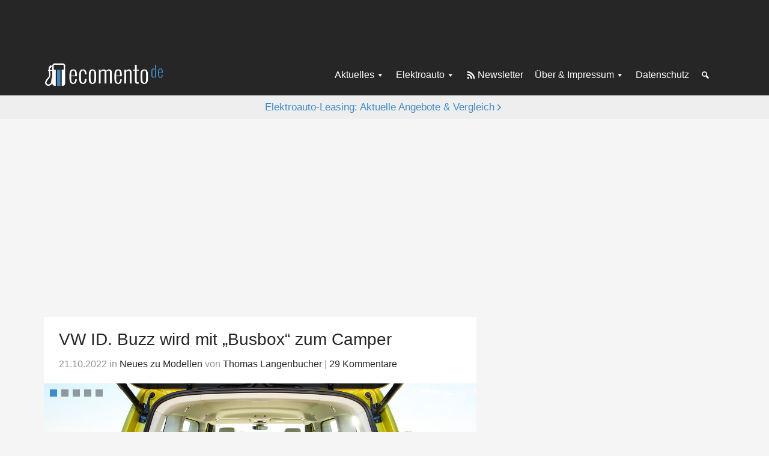

--- FILE ---
content_type: text/html
request_url: https://ecomento.de/2022/10/21/vw-id-buzz-wird-mit-busbox-zum-camper/
body_size: 24012
content:
<!DOCTYPE html>
<html lang="de">
<head >
<meta charset="UTF-8" />
<meta name="viewport" content="width=device-width, initial-scale=1" />
<meta name='robots' content='index, follow, max-image-preview:large, max-snippet:-1, max-video-preview:-1' />

	<!-- This site is optimized with the Yoast SEO Premium plugin v26.7 (Yoast SEO v26.7) - https://yoast.com/wordpress/plugins/seo/ -->
	<title>VW ID. Buzz wird mit &quot;Busbox&quot; zum Camper - ecomento.de</title>
<link data-rocket-prefetch href="https://matomo.ecomento.de" rel="dns-prefetch">
<link data-rocket-prefetch href="http://feeds.feedblitz.com" rel="dns-prefetch">
<link data-rocket-prefetch href="https://cp.ecomento.de" rel="dns-prefetch">
<link data-rocket-prefetch href="https://cdn.privacy-mgmt.com" rel="dns-prefetch"><link rel="preload" data-rocket-preload as="image" href="https://ecomento.de/wp-content/uploads/2022/10/Ququq-Busbox-VW-ID-Buzz-2022-2-1200x689.jpg" fetchpriority="high">
	<meta name="description" content="Den ID. Buzz gibt es erst später von VW in einer Campingversion. Mit der Ququq Busbox wird das Elektroauto schon jetzt zum Camper." />
	<link rel="canonical" href="https://ecomento.de/2022/10/21/vw-id-buzz-wird-mit-busbox-zum-camper/" />
	<meta property="og:locale" content="de_DE" />
	<meta property="og:type" content="article" />
	<meta property="og:title" content="VW ID. Buzz wird mit &quot;Busbox&quot; zum Camper" />
	<meta property="og:description" content="Den ID. Buzz gibt es erst später von VW in einer Campingversion. Mit der Ququq Busbox wird das Elektroauto schon jetzt zum Camper." />
	<meta property="og:url" content="https://ecomento.de/2022/10/21/vw-id-buzz-wird-mit-busbox-zum-camper/" />
	<meta property="og:site_name" content="ecomento.de" />
	<meta property="article:publisher" content="https://www.facebook.com/ecomento.de" />
	<meta property="article:author" content="http://www.facebook.com/ecomento.de" />
	<meta property="article:published_time" content="2022-10-21T08:47:17+00:00" />
	<meta property="article:modified_time" content="2022-10-21T08:56:31+00:00" />
	<meta property="og:image" content="https://ecomento.de/wp-content/uploads/2022/10/Ququq-Busbox-VW-ID-Buzz-2022-1.jpg" />
	<meta property="og:image:width" content="1200" />
	<meta property="og:image:height" content="689" />
	<meta property="og:image:type" content="image/jpeg" />
	<meta name="author" content="Thomas Langenbucher" />
	<meta name="twitter:card" content="summary_large_image" />
	<meta name="twitter:creator" content="@ecomento_de" />
	<meta name="twitter:site" content="@ecomento_de" />
	<script type="application/ld+json" class="yoast-schema-graph">{"@context":"https://schema.org","@graph":[{"@type":"NewsArticle","@id":"https://ecomento.de/2022/10/21/vw-id-buzz-wird-mit-busbox-zum-camper/#article","isPartOf":{"@id":"https://ecomento.de/2022/10/21/vw-id-buzz-wird-mit-busbox-zum-camper/"},"author":{"name":"Thomas Langenbucher","@id":"https://ecomento.de/#/schema/person/02bcaec3c8e55ab419fe869cb29bceaa"},"headline":"VW ID. Buzz wird mit &#8222;Busbox&#8220; zum Camper","datePublished":"2022-10-21T08:47:17+00:00","dateModified":"2022-10-21T08:56:31+00:00","mainEntityOfPage":{"@id":"https://ecomento.de/2022/10/21/vw-id-buzz-wird-mit-busbox-zum-camper/"},"wordCount":254,"publisher":{"@id":"https://ecomento.de/#organization"},"image":{"@id":"https://ecomento.de/2022/10/21/vw-id-buzz-wird-mit-busbox-zum-camper/#primaryimage"},"thumbnailUrl":"https://ecomento.de/wp-content/uploads/2022/10/Ququq-Busbox-VW-ID-Buzz-2022-1.jpg","keywords":["Camping","VW ID. Buzz"],"articleSection":{"1":"Neues zu Modellen"},"inLanguage":"de","copyrightYear":"2022","copyrightHolder":{"@id":"https://ecomento.de/#organization"}},{"@type":"WebPage","@id":"https://ecomento.de/2022/10/21/vw-id-buzz-wird-mit-busbox-zum-camper/","url":"https://ecomento.de/2022/10/21/vw-id-buzz-wird-mit-busbox-zum-camper/","name":"VW ID. Buzz wird mit \"Busbox\" zum Camper - ecomento.de","isPartOf":{"@id":"https://ecomento.de/#website"},"primaryImageOfPage":{"@id":"https://ecomento.de/2022/10/21/vw-id-buzz-wird-mit-busbox-zum-camper/#primaryimage"},"image":{"@id":"https://ecomento.de/2022/10/21/vw-id-buzz-wird-mit-busbox-zum-camper/#primaryimage"},"thumbnailUrl":"https://ecomento.de/wp-content/uploads/2022/10/Ququq-Busbox-VW-ID-Buzz-2022-1.jpg","datePublished":"2022-10-21T08:47:17+00:00","dateModified":"2022-10-21T08:56:31+00:00","description":"Den ID. Buzz gibt es erst später von VW in einer Campingversion. Mit der Ququq Busbox wird das Elektroauto schon jetzt zum Camper.","breadcrumb":{"@id":"https://ecomento.de/2022/10/21/vw-id-buzz-wird-mit-busbox-zum-camper/#breadcrumb"},"inLanguage":"de","potentialAction":[{"@type":"ReadAction","target":["https://ecomento.de/2022/10/21/vw-id-buzz-wird-mit-busbox-zum-camper/"]}]},{"@type":"ImageObject","inLanguage":"de","@id":"https://ecomento.de/2022/10/21/vw-id-buzz-wird-mit-busbox-zum-camper/#primaryimage","url":"https://ecomento.de/wp-content/uploads/2022/10/Ququq-Busbox-VW-ID-Buzz-2022-1.jpg","contentUrl":"https://ecomento.de/wp-content/uploads/2022/10/Ququq-Busbox-VW-ID-Buzz-2022-1.jpg","width":1200,"height":689,"caption":"Ququq-Busbox-VW-ID-Buzz-2022-1"},{"@type":"BreadcrumbList","@id":"https://ecomento.de/2022/10/21/vw-id-buzz-wird-mit-busbox-zum-camper/#breadcrumb","itemListElement":[{"@type":"ListItem","position":1,"name":"Home","item":"https://ecomento.de/"},{"@type":"ListItem","position":2,"name":"VW ID. Buzz wird mit &#8222;Busbox&#8220; zum Camper"}]},{"@type":"WebSite","@id":"https://ecomento.de/#website","url":"https://ecomento.de/","name":"ecomento.de","description":"Elektroauto: Alle Modelle &amp; News","publisher":{"@id":"https://ecomento.de/#organization"},"potentialAction":[{"@type":"SearchAction","target":{"@type":"EntryPoint","urlTemplate":"https://ecomento.de/?s={search_term_string}"},"query-input":{"@type":"PropertyValueSpecification","valueRequired":true,"valueName":"search_term_string"}}],"inLanguage":"de"},{"@type":"Organization","@id":"https://ecomento.de/#organization","name":"ecomento","url":"https://ecomento.de/","logo":{"@type":"ImageObject","inLanguage":"de","@id":"https://ecomento.de/#/schema/logo/image/","url":"","contentUrl":"","caption":"ecomento"},"image":{"@id":"https://ecomento.de/#/schema/logo/image/"},"sameAs":["https://www.facebook.com/ecomento.de","https://x.com/ecomento_de"]},{"@type":"Person","@id":"https://ecomento.de/#/schema/person/02bcaec3c8e55ab419fe869cb29bceaa","name":"Thomas Langenbucher","description":"Thomas Langenbucher ist Experte für Elektromobilität mit beruflichen Stationen in der Automobilindustrie und Finanzbranche. Seit 2011 berichtet er auf ecomento.de über Elektroautos, nachhaltige Technologien und Mobilitätslösungen. Mehr erfahren.","sameAs":["https://ecomento.de/ueber-uns/","http://www.facebook.com/ecomento.de","https://x.com/ecomento_de","http://www.youtube.com/user/ecomentotv"]}]}</script>
	<!-- / Yoast SEO Premium plugin. -->



<link rel="alternate" type="application/rss+xml" title="ecomento.de &raquo; Feed" href="http://feeds.feedblitz.com/ecomento_de" />
<link rel="alternate" type="application/rss+xml" title="ecomento.de &raquo; Kommentar-Feed" href="https://ecomento.de/comments/feed/" />
<script type="text/javascript" id="wpp-js" src="https://ecomento.de/wp-content/plugins/wordpress-popular-posts/assets/js/wpp.min.js?ver=7.3.6" data-sampling="1" data-sampling-rate="100" data-api-url="https://ecomento.de/wp-json/wordpress-popular-posts" data-post-id="89383" data-token="374abcd969" data-lang="0" data-debug="0"></script>
<link rel="alternate" type="application/rss+xml" title="ecomento.de &raquo; VW ID. Buzz wird mit &#8222;Busbox&#8220; zum Camper-Kommentar-Feed" href="https://ecomento.de/2022/10/21/vw-id-buzz-wird-mit-busbox-zum-camper/feed/" />
<link rel="alternate" title="oEmbed (JSON)" type="application/json+oembed" href="https://ecomento.de/wp-json/oembed/1.0/embed?url=https%3A%2F%2Fecomento.de%2F2022%2F10%2F21%2Fvw-id-buzz-wird-mit-busbox-zum-camper%2F" />
<link rel="alternate" title="oEmbed (XML)" type="text/xml+oembed" href="https://ecomento.de/wp-json/oembed/1.0/embed?url=https%3A%2F%2Fecomento.de%2F2022%2F10%2F21%2Fvw-id-buzz-wird-mit-busbox-zum-camper%2F&#038;format=xml" />
<style id='wp-img-auto-sizes-contain-inline-css' type='text/css'>
img:is([sizes=auto i],[sizes^="auto," i]){contain-intrinsic-size:3000px 1500px}
/*# sourceURL=wp-img-auto-sizes-contain-inline-css */
</style>
<link rel='stylesheet' id='genesis-sample-css' href='https://ecomento.de/wp-content/themes/genesis-sample/style.css?ver=2.05072025' type='text/css' media='all' />
<style id='classic-theme-styles-inline-css' type='text/css'>
/*! This file is auto-generated */
.wp-block-button__link{color:#fff;background-color:#32373c;border-radius:9999px;box-shadow:none;text-decoration:none;padding:calc(.667em + 2px) calc(1.333em + 2px);font-size:1.125em}.wp-block-file__button{background:#32373c;color:#fff;text-decoration:none}
/*# sourceURL=/wp-includes/css/classic-themes.min.css */
</style>
<link rel='stylesheet' id='dashicons-css' href='https://ecomento.de/wp-includes/css/dashicons.min.css?ver=6.9' type='text/css' media='all' />
<link rel='stylesheet' id='borlabs-cookie-custom-css' href='https://ecomento.de/wp-content/cache/borlabs-cookie/1/borlabs-cookie-1-de.css?ver=3.3.23-91' type='text/css' media='all' />
<script type="text/javascript" src="https://ecomento.de/wp-includes/js/jquery/jquery.min.js?ver=3.7.1" id="jquery-core-js"></script>
<script type="text/javascript" src="https://ecomento.de/wp-includes/js/jquery/jquery-migrate.min.js?ver=3.4.1" id="jquery-migrate-js"></script>
<script data-no-optimize="1" data-no-minify="1" data-cfasync="false" nowprocket type="text/javascript" src="https://ecomento.de/wp-content/cache/borlabs-cookie/1/borlabs-cookie-config-de.json.js?ver=3.3.23-106" id="borlabs-cookie-config-js"></script>
<link rel="https://api.w.org/" href="https://ecomento.de/wp-json/" /><link rel="alternate" title="JSON" type="application/json" href="https://ecomento.de/wp-json/wp/v2/posts/89383" /><link rel="EditURI" type="application/rsd+xml" title="RSD" href="https://ecomento.de/xmlrpc.php?rsd" />
<meta name="generator" content="WordPress 6.9" />
<link rel='shortlink' href='https://ecomento.de/?p=89383' />
	<!-- Matomo -->
	<script type="text/javascript">
	  var _paq = window._paq = window._paq || [];
	  /* tracker methods like "setCustomDimension" should be called before "trackPageView" */
	  _paq.push(["setDomains", ["*.ecomento.de","*.ecomento.de"]]);
	  _paq.push(["disableCookies"]);
	  _paq.push(['trackPageView']);
	  _paq.push(['enableLinkTracking']);
	  (function() {
		var u="https://matomo.ecomento.de/";
		_paq.push(['setTrackerUrl', u+'matomo.php']);
		_paq.push(['setSiteId', '2']);
		var d=document, g=d.createElement('script'), s=d.getElementsByTagName('script')[0];
		g.async=true; g.src=u+'matomo.js'; s.parentNode.insertBefore(g,s);
	  })();
	</script>
	<!-- End Matomo Code -->
	<script>jQuery(document).ready(function($){ $('.entry').fitVids(); });</script>	
	<script>
	window.addEventListener('__baTCDataAvailable', () => {
	  try {
		if (typeof window.__tcfapi !== 'function') {
		  throw new Error('window.__tcfapi is not defined.');
		}
		window.__tcfapi('getTCData', 2, function (tcData, success)
		{
		  if (success && tcData.vendor?.consents[371]) {
			const s = document.createElement('script');
			s.type = 'text/javascript';
			s.async = true;
			s.src = 'https://d.ba-content.de/cds/delivery/init';
			const sc = document.getElementsByTagName('script')[0];
			sc.parentNode.insertBefore(s, sc);
		  }
		  else {
			throw new Error('Cannot receive TCData');
		  }
		});
	  }
	  catch (error) {
		console.error(error);
	  }
	});
	</script>
			<script type="text/javascript">
			window._taboola = window._taboola || [];
			_taboola.push({
				article: 'auto'
			});
		
			function loadAsyncScript(src, id, type = "text/javascript") {
				if (!document.getElementById(id)) {
					var e = document.createElement("script");
					e.async = 1;
					e.src = src;
					e.id = id;
					e.type = type;
					var f = document.getElementsByTagName("script")[0];
					f.parentNode.insertBefore(e, f);
				}
			}
		
			function loadTaboola(taboolaPublisherId) {
				loadAsyncScript(
					"https://cdn.taboola.com/libtrc/" + taboolaPublisherId + "/loader.js",
					"tb_loader"
				);
			}
		
			function waitForTcfApiToBeAvailable(cb) {
				if (typeof window.__tcfapi !== 'undefined') {
					cb();
				} else {
					var hdl = setInterval(function() {
						if (typeof window.__tcfapi !== 'undefined') {
							clearInterval(hdl);
							cb();
						}
					}, 10);
				}
			}
		
			waitForTcfApiToBeAvailable(function() {
				__tcfapi("addEventListener", 2, function(tcData, success) {
					if (!tcData || !success) {
						return;
					}
		
					console.log("CMP: __tcfapi event listener success");
		
					if (
						tcData.eventStatus !== "useractioncomplete" &&
						tcData.eventStatus !== "tcloaded"
					) {
						return;
					}
		
					console.log(
						"CMP: __tcfapi event listener consent ready",
						tcData.vendor.consents
					);
		
					if (!tcData.vendor || !tcData.vendor.consents) {
						return;
					}
		
					// check consent for vendor 42 (Taboola Europe Limited)
					if (tcData.vendor.consents[42]) {
						loadTaboola("stroeergamma-businessad-ecomento");
					}
		
					if (tcData.listenerId) {
						__tcfapi("removeEventListener", 2, function() {}, tcData.listenerId);
					}
				});
			});
		
			if (window.performance && typeof window.performance.mark == 'function') {
				window.performance.mark('tbl_ic');
			}
		</script>
		            <style id="wpp-loading-animation-styles">@-webkit-keyframes bgslide{from{background-position-x:0}to{background-position-x:-200%}}@keyframes bgslide{from{background-position-x:0}to{background-position-x:-200%}}.wpp-widget-block-placeholder,.wpp-shortcode-placeholder{margin:0 auto;width:60px;height:3px;background:#dd3737;background:linear-gradient(90deg,#dd3737 0%,#571313 10%,#dd3737 100%);background-size:200% auto;border-radius:3px;-webkit-animation:bgslide 1s infinite linear;animation:bgslide 1s infinite linear}</style>
            			<script type="text/javascript">
			var Ads_BA_ADIDsite = "ecomento.de";
			var Ads_BA_ADIDsection = "rotation";
			var Ads_BA_keyword = "";
			</script>
			<script type="text/javascript" src='/ecto.js'></script>
			<link rel="icon" href="https://ecomento.de/wp-content/uploads/2024/11/cropped-ecomento_gravatar-favicon-32x32.png" sizes="32x32" />
<link rel="icon" href="https://ecomento.de/wp-content/uploads/2024/11/cropped-ecomento_gravatar-favicon-192x192.png" sizes="192x192" />
<link rel="apple-touch-icon" href="https://ecomento.de/wp-content/uploads/2024/11/cropped-ecomento_gravatar-favicon-180x180.png" />
<meta name="msapplication-TileImage" content="https://ecomento.de/wp-content/uploads/2024/11/cropped-ecomento_gravatar-favicon-270x270.png" />
<noscript><style id="rocket-lazyload-nojs-css">.rll-youtube-player, [data-lazy-src]{display:none !important;}</style></noscript><style id='global-styles-inline-css' type='text/css'>
:root{--wp--preset--aspect-ratio--square: 1;--wp--preset--aspect-ratio--4-3: 4/3;--wp--preset--aspect-ratio--3-4: 3/4;--wp--preset--aspect-ratio--3-2: 3/2;--wp--preset--aspect-ratio--2-3: 2/3;--wp--preset--aspect-ratio--16-9: 16/9;--wp--preset--aspect-ratio--9-16: 9/16;--wp--preset--color--black: #000000;--wp--preset--color--cyan-bluish-gray: #abb8c3;--wp--preset--color--white: #ffffff;--wp--preset--color--pale-pink: #f78da7;--wp--preset--color--vivid-red: #cf2e2e;--wp--preset--color--luminous-vivid-orange: #ff6900;--wp--preset--color--luminous-vivid-amber: #fcb900;--wp--preset--color--light-green-cyan: #7bdcb5;--wp--preset--color--vivid-green-cyan: #00d084;--wp--preset--color--pale-cyan-blue: #8ed1fc;--wp--preset--color--vivid-cyan-blue: #0693e3;--wp--preset--color--vivid-purple: #9b51e0;--wp--preset--gradient--vivid-cyan-blue-to-vivid-purple: linear-gradient(135deg,rgb(6,147,227) 0%,rgb(155,81,224) 100%);--wp--preset--gradient--light-green-cyan-to-vivid-green-cyan: linear-gradient(135deg,rgb(122,220,180) 0%,rgb(0,208,130) 100%);--wp--preset--gradient--luminous-vivid-amber-to-luminous-vivid-orange: linear-gradient(135deg,rgb(252,185,0) 0%,rgb(255,105,0) 100%);--wp--preset--gradient--luminous-vivid-orange-to-vivid-red: linear-gradient(135deg,rgb(255,105,0) 0%,rgb(207,46,46) 100%);--wp--preset--gradient--very-light-gray-to-cyan-bluish-gray: linear-gradient(135deg,rgb(238,238,238) 0%,rgb(169,184,195) 100%);--wp--preset--gradient--cool-to-warm-spectrum: linear-gradient(135deg,rgb(74,234,220) 0%,rgb(151,120,209) 20%,rgb(207,42,186) 40%,rgb(238,44,130) 60%,rgb(251,105,98) 80%,rgb(254,248,76) 100%);--wp--preset--gradient--blush-light-purple: linear-gradient(135deg,rgb(255,206,236) 0%,rgb(152,150,240) 100%);--wp--preset--gradient--blush-bordeaux: linear-gradient(135deg,rgb(254,205,165) 0%,rgb(254,45,45) 50%,rgb(107,0,62) 100%);--wp--preset--gradient--luminous-dusk: linear-gradient(135deg,rgb(255,203,112) 0%,rgb(199,81,192) 50%,rgb(65,88,208) 100%);--wp--preset--gradient--pale-ocean: linear-gradient(135deg,rgb(255,245,203) 0%,rgb(182,227,212) 50%,rgb(51,167,181) 100%);--wp--preset--gradient--electric-grass: linear-gradient(135deg,rgb(202,248,128) 0%,rgb(113,206,126) 100%);--wp--preset--gradient--midnight: linear-gradient(135deg,rgb(2,3,129) 0%,rgb(40,116,252) 100%);--wp--preset--font-size--small: 13px;--wp--preset--font-size--medium: 20px;--wp--preset--font-size--large: 36px;--wp--preset--font-size--x-large: 42px;--wp--preset--spacing--20: 0.44rem;--wp--preset--spacing--30: 0.67rem;--wp--preset--spacing--40: 1rem;--wp--preset--spacing--50: 1.5rem;--wp--preset--spacing--60: 2.25rem;--wp--preset--spacing--70: 3.38rem;--wp--preset--spacing--80: 5.06rem;--wp--preset--shadow--natural: 6px 6px 9px rgba(0, 0, 0, 0.2);--wp--preset--shadow--deep: 12px 12px 50px rgba(0, 0, 0, 0.4);--wp--preset--shadow--sharp: 6px 6px 0px rgba(0, 0, 0, 0.2);--wp--preset--shadow--outlined: 6px 6px 0px -3px rgb(255, 255, 255), 6px 6px rgb(0, 0, 0);--wp--preset--shadow--crisp: 6px 6px 0px rgb(0, 0, 0);}:where(.is-layout-flex){gap: 0.5em;}:where(.is-layout-grid){gap: 0.5em;}body .is-layout-flex{display: flex;}.is-layout-flex{flex-wrap: wrap;align-items: center;}.is-layout-flex > :is(*, div){margin: 0;}body .is-layout-grid{display: grid;}.is-layout-grid > :is(*, div){margin: 0;}:where(.wp-block-columns.is-layout-flex){gap: 2em;}:where(.wp-block-columns.is-layout-grid){gap: 2em;}:where(.wp-block-post-template.is-layout-flex){gap: 1.25em;}:where(.wp-block-post-template.is-layout-grid){gap: 1.25em;}.has-black-color{color: var(--wp--preset--color--black) !important;}.has-cyan-bluish-gray-color{color: var(--wp--preset--color--cyan-bluish-gray) !important;}.has-white-color{color: var(--wp--preset--color--white) !important;}.has-pale-pink-color{color: var(--wp--preset--color--pale-pink) !important;}.has-vivid-red-color{color: var(--wp--preset--color--vivid-red) !important;}.has-luminous-vivid-orange-color{color: var(--wp--preset--color--luminous-vivid-orange) !important;}.has-luminous-vivid-amber-color{color: var(--wp--preset--color--luminous-vivid-amber) !important;}.has-light-green-cyan-color{color: var(--wp--preset--color--light-green-cyan) !important;}.has-vivid-green-cyan-color{color: var(--wp--preset--color--vivid-green-cyan) !important;}.has-pale-cyan-blue-color{color: var(--wp--preset--color--pale-cyan-blue) !important;}.has-vivid-cyan-blue-color{color: var(--wp--preset--color--vivid-cyan-blue) !important;}.has-vivid-purple-color{color: var(--wp--preset--color--vivid-purple) !important;}.has-black-background-color{background-color: var(--wp--preset--color--black) !important;}.has-cyan-bluish-gray-background-color{background-color: var(--wp--preset--color--cyan-bluish-gray) !important;}.has-white-background-color{background-color: var(--wp--preset--color--white) !important;}.has-pale-pink-background-color{background-color: var(--wp--preset--color--pale-pink) !important;}.has-vivid-red-background-color{background-color: var(--wp--preset--color--vivid-red) !important;}.has-luminous-vivid-orange-background-color{background-color: var(--wp--preset--color--luminous-vivid-orange) !important;}.has-luminous-vivid-amber-background-color{background-color: var(--wp--preset--color--luminous-vivid-amber) !important;}.has-light-green-cyan-background-color{background-color: var(--wp--preset--color--light-green-cyan) !important;}.has-vivid-green-cyan-background-color{background-color: var(--wp--preset--color--vivid-green-cyan) !important;}.has-pale-cyan-blue-background-color{background-color: var(--wp--preset--color--pale-cyan-blue) !important;}.has-vivid-cyan-blue-background-color{background-color: var(--wp--preset--color--vivid-cyan-blue) !important;}.has-vivid-purple-background-color{background-color: var(--wp--preset--color--vivid-purple) !important;}.has-black-border-color{border-color: var(--wp--preset--color--black) !important;}.has-cyan-bluish-gray-border-color{border-color: var(--wp--preset--color--cyan-bluish-gray) !important;}.has-white-border-color{border-color: var(--wp--preset--color--white) !important;}.has-pale-pink-border-color{border-color: var(--wp--preset--color--pale-pink) !important;}.has-vivid-red-border-color{border-color: var(--wp--preset--color--vivid-red) !important;}.has-luminous-vivid-orange-border-color{border-color: var(--wp--preset--color--luminous-vivid-orange) !important;}.has-luminous-vivid-amber-border-color{border-color: var(--wp--preset--color--luminous-vivid-amber) !important;}.has-light-green-cyan-border-color{border-color: var(--wp--preset--color--light-green-cyan) !important;}.has-vivid-green-cyan-border-color{border-color: var(--wp--preset--color--vivid-green-cyan) !important;}.has-pale-cyan-blue-border-color{border-color: var(--wp--preset--color--pale-cyan-blue) !important;}.has-vivid-cyan-blue-border-color{border-color: var(--wp--preset--color--vivid-cyan-blue) !important;}.has-vivid-purple-border-color{border-color: var(--wp--preset--color--vivid-purple) !important;}.has-vivid-cyan-blue-to-vivid-purple-gradient-background{background: var(--wp--preset--gradient--vivid-cyan-blue-to-vivid-purple) !important;}.has-light-green-cyan-to-vivid-green-cyan-gradient-background{background: var(--wp--preset--gradient--light-green-cyan-to-vivid-green-cyan) !important;}.has-luminous-vivid-amber-to-luminous-vivid-orange-gradient-background{background: var(--wp--preset--gradient--luminous-vivid-amber-to-luminous-vivid-orange) !important;}.has-luminous-vivid-orange-to-vivid-red-gradient-background{background: var(--wp--preset--gradient--luminous-vivid-orange-to-vivid-red) !important;}.has-very-light-gray-to-cyan-bluish-gray-gradient-background{background: var(--wp--preset--gradient--very-light-gray-to-cyan-bluish-gray) !important;}.has-cool-to-warm-spectrum-gradient-background{background: var(--wp--preset--gradient--cool-to-warm-spectrum) !important;}.has-blush-light-purple-gradient-background{background: var(--wp--preset--gradient--blush-light-purple) !important;}.has-blush-bordeaux-gradient-background{background: var(--wp--preset--gradient--blush-bordeaux) !important;}.has-luminous-dusk-gradient-background{background: var(--wp--preset--gradient--luminous-dusk) !important;}.has-pale-ocean-gradient-background{background: var(--wp--preset--gradient--pale-ocean) !important;}.has-electric-grass-gradient-background{background: var(--wp--preset--gradient--electric-grass) !important;}.has-midnight-gradient-background{background: var(--wp--preset--gradient--midnight) !important;}.has-small-font-size{font-size: var(--wp--preset--font-size--small) !important;}.has-medium-font-size{font-size: var(--wp--preset--font-size--medium) !important;}.has-large-font-size{font-size: var(--wp--preset--font-size--large) !important;}.has-x-large-font-size{font-size: var(--wp--preset--font-size--x-large) !important;}
/*# sourceURL=global-styles-inline-css */
</style>
<link rel='stylesheet' id='soliloquy-style-css-css' href='https://ecomento.de/wp-content/plugins/soliloquy/assets/css/soliloquy.css?ver=2.7.2' type='text/css' media='all' />
<link rel='stylesheet' id='soliloquy-lightboxmetro-theme-style-css-css' href='https://ecomento.de/wp-content/plugins/soliloquy-lightbox/themes/metro/style.css?ver=2.7.2' type='text/css' media='all' />
<link rel='stylesheet' id='soliloquy-lightbox-style-css' href='https://ecomento.de/wp-content/plugins/soliloquy-lightbox/assets/css/lightbox.css?ver=2.3.6' type='text/css' media='all' />
<link rel='stylesheet' id='soliloquy-lightboxmetro-theme-css' href='https://ecomento.de/wp-content/plugins/soliloquy-lightbox/themes/metro/style.css?ver=2.3.6' type='text/css' media='all' />
<link rel='stylesheet' id='shariffcss-css' href='https://ecomento.de/wp-content/plugins/shariff/css/shariff.min.css?ver=4.6.15' type='text/css' media='all' />
<style id="rocket-lazyrender-inline-css">[data-wpr-lazyrender] {content-visibility: auto;}</style><meta name="generator" content="WP Rocket 3.20.3" data-wpr-features="wpr_lazyload_images wpr_preconnect_external_domains wpr_automatic_lazy_rendering wpr_oci wpr_preload_links wpr_desktop" /></head>
<body class="wp-singular post-template-default single single-post postid-89383 single-format-gallery wp-custom-logo wp-theme-genesis wp-child-theme-genesis-sample header-full-width content-sidebar genesis-breadcrumbs-hidden genesis-singular-image-hidden genesis-footer-widgets-hidden desktop-gray-bg dark-header single-menu-setup"><div  class="site-container">	<noscript class="js-disabled-warning">
		<div class="top-notification js-disabled-warning">
			You are currently browsing with JavaScript disabled. Please enable JavaScript in your browser to experience this site as intended.		</div>
	</noscript>
	<ul class="genesis-skip-link"><li><a href="#genesis-content" class="screen-reader-shortcut"> Zum Inhalt springen</a></li><li><a href="#genesis-sidebar-primary" class="screen-reader-shortcut"> Zur Seitenspalte springen</a></li></ul>	<div  class="external-ad-before-header-container">
	<div  class="external-ad external-ad-before-header">
	<div class="external-ad-container" id='Ads_BA_BS' style='position:relative;'>
	</div>
	</div>
	</div>
	<header  class="site-header"><div  class="wrap"><div class="title-area"><a href="https://ecomento.de/" class="custom-logo-link" rel="home"><img width="383" height="79" src="https://ecomento.de/wp-content/uploads/2024/11/ecomento-de-Logo-383x79-1.png" class="custom-logo" alt="ecomento-de-Logo-383&#215;79" decoding="async" /></a><p class="site-title">ecomento.de</p><p class="site-description">Elektroauto: Alle Modelle &amp; News</p></div><nav class="nav-secondary" aria-label="Sekundär"><div class="wrap"><ul id="menu-1-menue" class="menu genesis-nav-menu menu-secondary js-superfish"><li id="menu-item-76215" class="menu-item menu-item-type-taxonomy menu-item-object-category current-post-ancestor menu-item-has-children menu-item-76215"><a href="https://ecomento.de/rubrik/news-und-trends/"><span >Aktuelles</span></a>
<ul class="sub-menu">
	<li id="menu-item-76216" class="menu-item menu-item-type-taxonomy menu-item-object-category menu-item-76216"><a href="https://ecomento.de/rubrik/news-und-trends/autoindustrie/"><span >Autoindustrie</span></a></li>
	<li id="menu-item-76217" class="menu-item menu-item-type-taxonomy menu-item-object-category current-post-ancestor current-menu-parent current-post-parent menu-item-76217"><a href="https://ecomento.de/rubrik/news-und-trends/neues-zu-modellen/"><span >Neues zu Modellen</span></a></li>
	<li id="menu-item-76227" class="menu-item menu-item-type-taxonomy menu-item-object-category menu-item-76227"><a href="https://ecomento.de/rubrik/transport/"><span >Elektrotransporter</span></a></li>
	<li id="menu-item-76219" class="menu-item menu-item-type-taxonomy menu-item-object-category menu-item-76219"><a href="https://ecomento.de/rubrik/news-und-trends/aufladen-tanken/"><span >Aufladen &amp; Tanken</span></a></li>
	<li id="menu-item-76220" class="menu-item menu-item-type-taxonomy menu-item-object-category menu-item-76220"><a href="https://ecomento.de/rubrik/news-und-trends/studien-und-umfragen/"><span >Studien &amp; Umfragen</span></a></li>
	<li id="menu-item-76218" class="menu-item menu-item-type-taxonomy menu-item-object-category menu-item-76218"><a href="https://ecomento.de/rubrik/news-und-trends/politik/"><span >Politik</span></a></li>
	<li id="menu-item-76222" class="menu-item menu-item-type-taxonomy menu-item-object-category menu-item-76222"><a href="https://ecomento.de/rubrik/news-und-trends/technik-innovation/"><span >Technik &amp; Innovation</span></a></li>
	<li id="menu-item-76223" class="menu-item menu-item-type-taxonomy menu-item-object-category menu-item-76223"><a href="https://ecomento.de/rubrik/news-und-trends/umwelt/"><span >Umwelt</span></a></li>
	<li id="menu-item-76225" class="menu-item menu-item-type-custom menu-item-object-custom menu-item-has-children menu-item-76225"><a href="#"><span >Mehr</span></a>
	<ul class="sub-menu">
		<li id="menu-item-76235" class="menu-item menu-item-type-custom menu-item-object-custom menu-item-76235"><a href="/antrieb/hybridfahrzeuge/"><span >Hybridfahrzeuge</span></a></li>
		<li id="menu-item-76236" class="menu-item menu-item-type-custom menu-item-object-custom menu-item-76236"><a href="/antrieb/wasserstofffahrzeuge/"><span >Wasserstofffahrzeuge</span></a></li>
		<li id="menu-item-76233" class="menu-item menu-item-type-taxonomy menu-item-object-category menu-item-76233"><a href="https://ecomento.de/rubrik/news-und-trends/service/"><span >Service</span></a></li>
		<li id="menu-item-76237" class="menu-item menu-item-type-custom menu-item-object-custom menu-item-76237"><a href="/antrieb/modern-mobility/"><span >Modern Mobility</span></a></li>
		<li id="menu-item-76234" class="menu-item menu-item-type-taxonomy menu-item-object-category menu-item-76234"><a href="https://ecomento.de/rubrik/news-und-trends/autonomes-fahren/"><span >Autonomes Fahren</span></a></li>
		<li id="menu-item-76231" class="menu-item menu-item-type-taxonomy menu-item-object-category current-post-ancestor current-menu-parent current-post-parent menu-item-76231"><a href="https://ecomento.de/rubrik/bilder/"><span >Bilder</span></a></li>
		<li id="menu-item-76232" class="menu-item menu-item-type-taxonomy menu-item-object-category menu-item-76232"><a href="https://ecomento.de/rubrik/videos/"><span >Videos</span></a></li>
	</ul>
</li>
</ul>
</li>
<li id="menu-item-76302" class="menu-item menu-item-type-custom menu-item-object-custom menu-item-has-children menu-item-76302"><a href="/antrieb/elektroauto"><span >Elektroauto</span></a>
<ul class="sub-menu">
	<li id="menu-item-127692" class="menu-item menu-item-type-post_type menu-item-object-ratgeber menu-item-127692"><a href="https://ecomento.de/ratgeber/elektroauto-kaufpraemie-2026-fragen-und-antworten/"><span >Elektroauto-Kaufprämie</span></a></li>
	<li id="menu-item-76239" class="menu-item menu-item-type-custom menu-item-object-custom menu-item-76239"><a href="/rubrik/fahrzeugangebot/neue-modelle/?antrieb=elektroauto"><span >Neue Elektroautos</span></a></li>
	<li id="menu-item-76240" class="menu-item menu-item-type-custom menu-item-object-custom menu-item-76240"><a href="/rubrik/fahrzeugangebot/modelle-in-der-planung/?antrieb=elektroauto"><span >Elektroautos in Planung</span></a></li>
	<li id="menu-item-76241" class="menu-item menu-item-type-custom menu-item-object-custom menu-item-76241"><a href="/modelle/"><span >Elektroauto-Übersicht</span></a></li>
	<li id="menu-item-76244" class="menu-item menu-item-type-post_type menu-item-object-ratgeber menu-item-76244"><a href="https://ecomento.de/ratgeber/elektroauto-laden-in-5-minuten-zum-fachmann/"><span >Elektroauto laden</span></a></li>
	<li id="menu-item-76238" class="menu-item menu-item-type-post_type menu-item-object-page menu-item-76238"><a href="https://ecomento.de/elektroauto/"><span >Über Elektroautos</span></a></li>
</ul>
</li>
<li id="menu-item-76228" class="icon-rss menu-item menu-item-type-custom menu-item-object-custom menu-item-76228"><a target="_blank" href="https://eepurl.com/tW30X"><span >Newsletter</span></a></li>
<li id="menu-item-76246" class="menu-item menu-item-type-post_type menu-item-object-page menu-item-has-children menu-item-76246"><a href="https://ecomento.de/impressum/"><span >Über &#038; Impressum</span></a>
<ul class="sub-menu">
	<li id="menu-item-76249" class="menu-item menu-item-type-post_type menu-item-object-page menu-item-76249"><a href="https://ecomento.de/ueber-uns/"><span >Über ecomento.de</span></a></li>
	<li id="menu-item-76248" class="menu-item menu-item-type-post_type menu-item-object-page menu-item-76248"><a href="https://ecomento.de/impressum/"><span >Impressum</span></a></li>
	<li id="menu-item-76300" class="menu-item menu-item-type-custom menu-item-object-custom menu-item-76300"><a target="_blank" href="https://eepurl.com/tW30X"><span >Newsletter</span></a></li>
	<li id="menu-item-76250" class="menu-item menu-item-type-custom menu-item-object-custom menu-item-76250"><a target="_blank" href="https://x.com/ecomento_de"><span >X (früher Twitter)</span></a></li>
	<li id="menu-item-115747" class="menu-item menu-item-type-custom menu-item-object-custom menu-item-115747"><a target="_blank" href="https://www.linkedin.com/company/ecomento/"><span >LinkedIn</span></a></li>
	<li id="menu-item-76251" class="menu-item menu-item-type-custom menu-item-object-custom menu-item-76251"><a target="_blank" href="https://www.facebook.com/ecomento.de"><span >Facebook</span></a></li>
	<li id="menu-item-76252" class="menu-item menu-item-type-custom menu-item-object-custom menu-item-76252"><a target="_blank" href="https://www.businessad.de/publisher/ecomento"><span >Werben</span></a></li>
</ul>
</li>
<li id="menu-item-76247" class="menu-item menu-item-type-post_type menu-item-object-page menu-item-76247"><a href="https://ecomento.de/datenschutz/"><span >Datenschutz</span></a></li>
<li id="menu-item-76224" class="icon-search icon-only menu-item menu-item-type-custom menu-item-object-custom menu-item-76224"><a href="https://ecomento.de/?s="><span >Suche</span></a></li>
</ul></div></nav></div></header>	<div  class="top-notification">
		<div  class="append-arrow-right" style="font-weight:500;"><a target="_blank" href="https://ecomento.de/anzeige/elektroauto-leasing/">Elektroauto-Leasing: Aktuelle Angebote & Vergleich</a></div>
	</div>
		<!--<div class="skyscraper-ad-wrap wrap mobile-hide-1023">
	<div class="skyscraper-ad skyscraper-left-ad">
	<div id='Ads_BA_SKY'><script type='text/javascript'>Ads_BA_AD('SKY');</script></div>
	</div>
	</div>-->
	<div  class="external-ad skyscraper-ad-wrap">
	<div  class="skyscraper-ad skyscraper-right-ad">
	<div class="external-ad-container" id='Ads_BA_SKY'>
	</div>
	</div>
	</div>
		<aside id="after-header-banner">
	<div class="external-ad external-ad-after-header">
	<div class="external-ad-container" id='Ads_BA_FLB' style='text-align:center;'>
	<span class='U580GFx_end'></span>
	</div>
	</div>
	</aside>
	<div  class="site-inner"><div  class="content-sidebar-wrap"><main class="content" id="genesis-content"><article class="post-89383 post type-post status-publish format-gallery has-post-thumbnail category-neues-zu-modellen tag-camping tag-vw-id-buzz post_format-post-format-gallery antrieb-elektroauto unternehmen-ququq unternehmen-vw modellname-vw-id-buzz entry" aria-label="VW ID. Buzz wird mit &#8222;Busbox&#8220; zum Camper"><header class="entry-header"><h1 class="entry-title">VW ID. Buzz wird mit &#8222;Busbox&#8220; zum Camper</h1>
<p class="entry-meta"><time class="entry-time">21.10.2022</time> <span class="entry-categories">in <a href="https://ecomento.de/rubrik/news-und-trends/neues-zu-modellen/" rel="category tag">Neues zu Modellen</a></span> <span class="entry-author"> von <a href="https://ecomento.de/ueber-uns/" class="entry-author-link" rel="author"><span class="entry-author-name">Thomas Langenbucher</span></a></span> <span class="entry-comments-link">| <a href="https://ecomento.de/2022/10/21/vw-id-buzz-wird-mit-busbox-zum-camper/#comments">29 Kommentare</a></span> </p></header><div class="featured-gallery"><div class="featured-gallery-container"><style type="text/css">.soliloquy-thumbnails-container .soliloquy-item { opacity: .5; }.soliloquy-thumbnails-container .soliloquy-active-slide, .soliloquy-thumbnails-container .soliloquy-item:hover { opacity: 1; }</style><div class="soliloquy-outer-container soliloquy-thumbnails-outer-container soliloquy-thumbnails-position-bottom" data-soliloquy-loaded="0"><div aria-live="polite" id="soliloquy-container-custom_gallery_1_1" class="soliloquy-container soliloquy-transition-horizontal soliloquy-slide-horizontal soliloquy-controls-active soliloquy-arrows-active soliloquy-dynamic-slider soliloquy-theme-base no-js" style="max-width:1200px;float:left;margin:0 0px 0px 0;"><ul id="soliloquy-custom_gallery_1_1" class="soliloquy-slider soliloquy-slides soliloquy-wrap soliloquy-clear"><li aria-hidden="true" class="soliloquy-item soliloquy-item-1 soliloquy-image-slide" draggable="false" style="list-style:none;"><a href="https://ecomento.de/wp-content/uploads/2022/10/Ququq-Busbox-VW-ID-Buzz-2022-2.jpg" class="soliloquy-link" title="Ququq-Busbox-VW-ID-Buzz-2022-2" rel="soliloquyboxcustom_gallery_1_1"><img fetchpriority="high" id="soliloquy-image-89590" class="soliloquy-image soliloquy-image-1" src="https://ecomento.de/wp-content/uploads/2022/10/Ququq-Busbox-VW-ID-Buzz-2022-2-1200x689.jpg" alt="Ququq-Busbox-VW-ID-Buzz-2022-2" data-no-lazy="1"  /></a></li><li aria-hidden="true" class="soliloquy-item soliloquy-item-2 soliloquy-image-slide" draggable="false" style="list-style:none;"><a href="https://ecomento.de/wp-content/uploads/2022/10/Ququq-Busbox-VW-ID-Buzz-2022-3.jpg" class="soliloquy-link" title="Ququq-Busbox-VW-ID-Buzz-2022-3" rel="soliloquyboxcustom_gallery_1_1"><img id="soliloquy-image-89591" class="soliloquy-image soliloquy-image-2 soliloquy-preload" src="https://ecomento.de/wp-content/plugins/soliloquy/assets/css/images/holder.gif" data-soliloquy-src="https://ecomento.de/wp-content/uploads/2022/10/Ququq-Busbox-VW-ID-Buzz-2022-3-1200x689.jpg" alt="Ququq-Busbox-VW-ID-Buzz-2022-3" data-no-lazy="1"  /></a></li><li aria-hidden="true" class="soliloquy-item soliloquy-item-3 soliloquy-image-slide" draggable="false" style="list-style:none;"><a href="https://ecomento.de/wp-content/uploads/2022/10/Ququq-Busbox-VW-ID-Buzz-2022-4.jpg" class="soliloquy-link" title="Ququq-Busbox-VW-ID-Buzz-2022-4" rel="soliloquyboxcustom_gallery_1_1"><img id="soliloquy-image-89592" class="soliloquy-image soliloquy-image-3 soliloquy-preload" src="https://ecomento.de/wp-content/plugins/soliloquy/assets/css/images/holder.gif" data-soliloquy-src="https://ecomento.de/wp-content/uploads/2022/10/Ququq-Busbox-VW-ID-Buzz-2022-4-1200x689.jpg" alt="Ququq-Busbox-VW-ID-Buzz-2022-4" data-no-lazy="1"  /></a></li><li aria-hidden="true" class="soliloquy-item soliloquy-item-4 soliloquy-image-slide" draggable="false" style="list-style:none;"><a href="https://ecomento.de/wp-content/uploads/2022/10/Ququq-Busbox-VW-ID-Buzz-2022-1.jpg" class="soliloquy-link" title="Ququq-Busbox-VW-ID-Buzz-2022-1" rel="soliloquyboxcustom_gallery_1_1"><img id="soliloquy-image-89589" class="soliloquy-image soliloquy-image-4 soliloquy-preload" src="https://ecomento.de/wp-content/plugins/soliloquy/assets/css/images/holder.gif" data-soliloquy-src="https://ecomento.de/wp-content/uploads/2022/10/Ququq-Busbox-VW-ID-Buzz-2022-1-1200x689.jpg" alt="Ququq-Busbox-VW-ID-Buzz-2022-1" data-no-lazy="1"  /></a></li><li aria-hidden="true" class="soliloquy-item soliloquy-item-5 soliloquy-image-slide" draggable="false" style="list-style:none;"><a href="https://ecomento.de/wp-content/uploads/2022/10/Ququq-Busbox-VW-ID-Buzz-2022-5.jpg" class="soliloquy-link" title="Ququq-Busbox-VW-ID-Buzz-2022-5" rel="soliloquyboxcustom_gallery_1_1"><img id="soliloquy-image-89593" class="soliloquy-image soliloquy-image-5 soliloquy-preload" src="https://ecomento.de/wp-content/plugins/soliloquy/assets/css/images/holder.gif" data-soliloquy-src="https://ecomento.de/wp-content/uploads/2022/10/Ququq-Busbox-VW-ID-Buzz-2022-5-1200x689.jpg" alt="Ququq-Busbox-VW-ID-Buzz-2022-5" data-no-lazy="1"  /></a></li></ul></div><noscript><div class="soliloquy-no-js" style="display:none;visibility:hidden;height:0;line-height:0;opacity:0;"><img data-no-lazy="1"  class="soliloquy-image soliloquy-no-js-image skip-lazy" src="https://ecomento.de/wp-content/uploads/2022/10/Ququq-Busbox-VW-ID-Buzz-2022-2-1200x689.jpg" alt="Ququq-Busbox-VW-ID-Buzz-2022-2" /><img data-no-lazy="1"  class="soliloquy-image soliloquy-no-js-image skip-lazy" src="https://ecomento.de/wp-content/uploads/2022/10/Ququq-Busbox-VW-ID-Buzz-2022-3-1200x689.jpg" alt="Ququq-Busbox-VW-ID-Buzz-2022-3" /><img data-no-lazy="1"  class="soliloquy-image soliloquy-no-js-image skip-lazy" src="https://ecomento.de/wp-content/uploads/2022/10/Ququq-Busbox-VW-ID-Buzz-2022-4-1200x689.jpg" alt="Ququq-Busbox-VW-ID-Buzz-2022-4" /><img data-no-lazy="1"  class="soliloquy-image soliloquy-no-js-image skip-lazy" src="https://ecomento.de/wp-content/uploads/2022/10/Ququq-Busbox-VW-ID-Buzz-2022-1-1200x689.jpg" alt="Ququq-Busbox-VW-ID-Buzz-2022-1" /><img data-no-lazy="1"  class="soliloquy-image soliloquy-no-js-image skip-lazy" src="https://ecomento.de/wp-content/uploads/2022/10/Ququq-Busbox-VW-ID-Buzz-2022-5-1200x689.jpg" alt="Ququq-Busbox-VW-ID-Buzz-2022-5" /></div></noscript></div><div id="soliloquy-thumbnails-container-custom_gallery_1_1" class="soliloquy-container soliloquy-thumbnails-container soliloquy-theme-base" style="max-width:1200px;max-height:85px;"><ul id="soliloquy-thumbnails-custom_gallery_1_1" class="soliloquy-thumbnails soliloquy-wrap soliloquy-clear"><li class="soliloquy-item soliloquy-item-0 soliloquy-thumbnails-item soliloquy-image-slide" data-index="0" draggable="false" style="list-style:none"><a href="" class="soliloquy-link soliloquy-thumbnails-link" title="Ququq-Busbox-VW-ID-Buzz-2022-2"><img id="soliloquy-thumbnail-image-89590" class="soliloquy-image soliloquy-thumbnails-image soliloquy-image-0" src="https://ecomento.de/wp-content/uploads/2022/10/Ququq-Busbox-VW-ID-Buzz-2022-2-148x85_c.jpg" alt="Ququq-Busbox-VW-ID-Buzz-2022-2" /></a></li><li class="soliloquy-item soliloquy-item-1 soliloquy-thumbnails-item soliloquy-image-slide" data-index="1" draggable="false" style="list-style:none"><a href="" class="soliloquy-link soliloquy-thumbnails-link" title="Ququq-Busbox-VW-ID-Buzz-2022-3"><img id="soliloquy-thumbnail-image-89591" class="soliloquy-image soliloquy-thumbnails-image soliloquy-image-1" src="https://ecomento.de/wp-content/uploads/2022/10/Ququq-Busbox-VW-ID-Buzz-2022-3-148x85_c.jpg" alt="Ququq-Busbox-VW-ID-Buzz-2022-3" /></a></li><li class="soliloquy-item soliloquy-item-2 soliloquy-thumbnails-item soliloquy-image-slide" data-index="2" draggable="false" style="list-style:none"><a href="" class="soliloquy-link soliloquy-thumbnails-link" title="Ququq-Busbox-VW-ID-Buzz-2022-4"><img id="soliloquy-thumbnail-image-89592" class="soliloquy-image soliloquy-thumbnails-image soliloquy-image-2" src="https://ecomento.de/wp-content/uploads/2022/10/Ququq-Busbox-VW-ID-Buzz-2022-4-148x85_c.jpg" alt="Ququq-Busbox-VW-ID-Buzz-2022-4" /></a></li><li class="soliloquy-item soliloquy-item-3 soliloquy-thumbnails-item soliloquy-image-slide" data-index="3" draggable="false" style="list-style:none"><a href="" class="soliloquy-link soliloquy-thumbnails-link" title="Ququq-Busbox-VW-ID-Buzz-2022-1"><img id="soliloquy-thumbnail-image-89589" class="soliloquy-image soliloquy-thumbnails-image soliloquy-image-3" src="https://ecomento.de/wp-content/uploads/2022/10/Ququq-Busbox-VW-ID-Buzz-2022-1-148x85_c.jpg" alt="Ququq-Busbox-VW-ID-Buzz-2022-1" /></a></li><li class="soliloquy-item soliloquy-item-4 soliloquy-thumbnails-item soliloquy-image-slide" data-index="4" draggable="false" style="list-style:none"><a href="" class="soliloquy-link soliloquy-thumbnails-link" title="Ququq-Busbox-VW-ID-Buzz-2022-5"><img id="soliloquy-thumbnail-image-89593" class="soliloquy-image soliloquy-thumbnails-image soliloquy-image-4" src="https://ecomento.de/wp-content/uploads/2022/10/Ququq-Busbox-VW-ID-Buzz-2022-5-148x85_c.jpg" alt="Ququq-Busbox-VW-ID-Buzz-2022-5" /></a></li></ul></div></div><p class="image-credits">Bilder: VWN/Ququq</p></div><div class="entry-content"><p>VWs neue Elektroauto-Baureihe ID. Buzz startet <a href="https://ecomento.de/modelle/vw-id-buzz/">als Kleinbus</a> und <a href="https://ecomento.de/modelle/vw-id-buzz-cargo/">Kastenwagen</a>. In einigen Jahren soll es direkt vom Hersteller eine Camping-Version geben. Wer nicht so lange warten will, kann auf inoffizielle Lösungen zurückgreifen. So macht etwa die Busbox des Unternehmens Ququq aus Nordrhein-Westfalen den ID. Buzz zum Camper.</p>
<p>Ququq hat eine Einrichtung entwickelt, die den ID. Buzz zum Wohnmobil umfunktioniert. Die Busbox ist ein Modul, das im Kofferraum des Fahrzeugs untergebracht wird und Küche, Bett und Stauraum beinhaltet. Es gibt die Box für diverse Fahrzeugmodelle, darunter nun auch der ID. Buzz.</p>
<p>Das Modul für VWs Elektro-Kleinbus besteht aus einem Kasten, in dem ein Gaskocher sowie ein zehn Liter fassender Wasserkanister untergebracht sind. Der Boden lässt sich ausziehen und als Tisch verwenden. Ebenfalls Teil der Box ist ein Bett, das aus einer dreiteiligen Kaltschaummatratze besteht. Um die Liefefläche aufzubauen, wird die Lehne der Rückbank nach vorne geklappt. Das Bett liegt dann auf der umgeklappten Lehne.</p>
<p><a href="https://ecomento.de/wp-content/uploads/2022/10/Ququq-Busbox-VW-ID-Buzz-2022-4.jpg"><img decoding="async" src="data:image/svg+xml,%3Csvg%20xmlns='http://www.w3.org/2000/svg'%20viewBox='0%200%201200%20805'%3E%3C/svg%3E" alt="Ququq-Busbox-VW-ID-Buzz-2022-4" width="1200" height="805" class="aligncenter size-full wp-image-89592" data-lazy-srcset="https://ecomento.de/wp-content/uploads/2022/10/Ququq-Busbox-VW-ID-Buzz-2022-4.jpg 1200w, https://ecomento.de/wp-content/uploads/2022/10/Ququq-Busbox-VW-ID-Buzz-2022-4-768x515.jpg 768w" data-lazy-sizes="(max-width: 1200px) 100vw, 1200px" data-lazy-src="https://ecomento.de/wp-content/uploads/2022/10/Ququq-Busbox-VW-ID-Buzz-2022-4.jpg" /><noscript><img decoding="async" src="https://ecomento.de/wp-content/uploads/2022/10/Ququq-Busbox-VW-ID-Buzz-2022-4.jpg" alt="Ququq-Busbox-VW-ID-Buzz-2022-4" width="1200" height="805" class="aligncenter size-full wp-image-89592" srcset="https://ecomento.de/wp-content/uploads/2022/10/Ququq-Busbox-VW-ID-Buzz-2022-4.jpg 1200w, https://ecomento.de/wp-content/uploads/2022/10/Ququq-Busbox-VW-ID-Buzz-2022-4-768x515.jpg 768w" sizes="(max-width: 1200px) 100vw, 1200px" /></noscript></a></p>
<p>Die Busbox wird nicht dauerhaft im Fahrzeug installiert, lässt sich also nach Bedarf ein- und ausbauen. Die für den ID. Butz konzipierte Version Busbox-4 soll Anfang November verfügbar sein. Die verschiedenen Busboxen bietet Ququq ab 3000 Euro an.</p>
<p>Ab Werk gibt es den ID. Buzz zum Start als Kleinbus ab 64.581,30 Euro. Die Basis stellt Volkswagens Elektroauto-Baukasten MEB. Serienmäßig ist eine Lithium-Ionen-Fahrbatterie mit einer Netto-Speicherkapazität von 77 kWh (82 kWh brutto) verbaut. Ein Elektromotor im Heck leistet 150 kW (204 PS). Die Reichweite liegt bei 420 Kilometer.</p>
</div>	<div class="external-ad external-ad-inside-post">
	<!-- <span id="anz_CAD2" class="widget-title widgettitle ad-widgettitle">Anzeige</span> -->
	<div class="external-ad-container" id='Ads_BA_CAD2' style='text-align:center;'>
	</div>
	</div>
	<aside class="after-post-sharing"><div class="sharing one-half first"><div class="shariff shariff-align-center shariff-widget-align-flex-start"><ul class="shariff-buttons theme-round orientation-horizontal buttonsize-large"><li class="shariff-button facebook shariff-nocustomcolor" style="background-color:#4273c8;border-radius:10%"><a href="https://www.facebook.com/sharer/sharer.php?u=https%3A%2F%2Fecomento.de%2F2022%2F10%2F21%2Fvw-id-buzz-wird-mit-busbox-zum-camper%2F" title="Bei Facebook teilen" aria-label="Bei Facebook teilen" role="button" rel="nofollow" class="shariff-link" style=";border-radius:10%; background-color:#3b5998; color:#fff" target="_blank"><span class="shariff-icon" style=""><svg width="32px" height="20px" xmlns="http://www.w3.org/2000/svg" viewBox="0 0 18 32"><path fill="#3b5998" d="M17.1 0.2v4.7h-2.8q-1.5 0-2.1 0.6t-0.5 1.9v3.4h5.2l-0.7 5.3h-4.5v13.6h-5.5v-13.6h-4.5v-5.3h4.5v-3.9q0-3.3 1.9-5.2t5-1.8q2.6 0 4.1 0.2z"/></svg></span></a></li><li class="shariff-button twitter shariff-nocustomcolor" style="background-color:#595959;border-radius:10%"><a href="https://twitter.com/share?url=https%3A%2F%2Fecomento.de%2F2022%2F10%2F21%2Fvw-id-buzz-wird-mit-busbox-zum-camper%2F&text=VW%20ID.%20Buzz%20wird%20mit%20%E2%80%9EBusbox%E2%80%9C%20zum%20Camper" title="Bei X teilen" aria-label="Bei X teilen" role="button" rel="noopener nofollow" class="shariff-link" style=";border-radius:10%; background-color:#000; color:#fff" target="_blank"><span class="shariff-icon" style=""><svg width="32px" height="20px" xmlns="http://www.w3.org/2000/svg" viewBox="0 0 24 24"><path fill="#000" d="M14.258 10.152L23.176 0h-2.113l-7.747 8.813L7.133 0H0l9.352 13.328L0 23.973h2.113l8.176-9.309 6.531 9.309h7.133zm-2.895 3.293l-.949-1.328L2.875 1.56h3.246l6.086 8.523.945 1.328 7.91 11.078h-3.246zm0 0"/></svg></span></a></li><li class="shariff-button whatsapp shariff-nocustomcolor" style="background-color:#5cbe4a;border-radius:10%"><a href="https://api.whatsapp.com/send?text=https%3A%2F%2Fecomento.de%2F2022%2F10%2F21%2Fvw-id-buzz-wird-mit-busbox-zum-camper%2F%20VW%20ID.%20Buzz%20wird%20mit%20%E2%80%9EBusbox%E2%80%9C%20zum%20Camper" title="Bei Whatsapp teilen" aria-label="Bei Whatsapp teilen" role="button" rel="noopener nofollow" class="shariff-link" style=";border-radius:10%; background-color:#34af23; color:#fff" target="_blank"><span class="shariff-icon" style=""><svg width="32px" height="20px" xmlns="http://www.w3.org/2000/svg" viewBox="0 0 32 32"><path fill="#34af23" d="M17.6 17.4q0.2 0 1.7 0.8t1.6 0.9q0 0.1 0 0.3 0 0.6-0.3 1.4-0.3 0.7-1.3 1.2t-1.8 0.5q-1 0-3.4-1.1-1.7-0.8-3-2.1t-2.6-3.3q-1.3-1.9-1.3-3.5v-0.1q0.1-1.6 1.3-2.8 0.4-0.4 0.9-0.4 0.1 0 0.3 0t0.3 0q0.3 0 0.5 0.1t0.3 0.5q0.1 0.4 0.6 1.6t0.4 1.3q0 0.4-0.6 1t-0.6 0.8q0 0.1 0.1 0.3 0.6 1.3 1.8 2.4 1 0.9 2.7 1.8 0.2 0.1 0.4 0.1 0.3 0 1-0.9t0.9-0.9zM14 26.9q2.3 0 4.3-0.9t3.6-2.4 2.4-3.6 0.9-4.3-0.9-4.3-2.4-3.6-3.6-2.4-4.3-0.9-4.3 0.9-3.6 2.4-2.4 3.6-0.9 4.3q0 3.6 2.1 6.6l-1.4 4.2 4.3-1.4q2.8 1.9 6.2 1.9zM14 2.2q2.7 0 5.2 1.1t4.3 2.9 2.9 4.3 1.1 5.2-1.1 5.2-2.9 4.3-4.3 2.9-5.2 1.1q-3.5 0-6.5-1.7l-7.4 2.4 2.4-7.2q-1.9-3.2-1.9-6.9 0-2.7 1.1-5.2t2.9-4.3 4.3-2.9 5.2-1.1z"/></svg></span></a></li><li class="shariff-button mailto shariff-nocustomcolor" style="background-color:#a8a8a8;border-radius:10%"><a href="mailto:?body=https%3A%2F%2Fecomento.de%2F2022%2F10%2F21%2Fvw-id-buzz-wird-mit-busbox-zum-camper%2F&subject=VW%20ID.%20Buzz%20wird%20mit%20%E2%80%9EBusbox%E2%80%9C%20zum%20Camper" title="Per E-Mail versenden" aria-label="Per E-Mail versenden" role="button" rel="noopener nofollow" class="shariff-link" style=";border-radius:10%; background-color:#999; color:#fff"><span class="shariff-icon" style=""><svg width="32px" height="20px" xmlns="http://www.w3.org/2000/svg" viewBox="0 0 32 32"><path fill="#999" d="M32 12.7v14.2q0 1.2-0.8 2t-2 0.9h-26.3q-1.2 0-2-0.9t-0.8-2v-14.2q0.8 0.9 1.8 1.6 6.5 4.4 8.9 6.1 1 0.8 1.6 1.2t1.7 0.9 2 0.4h0.1q0.9 0 2-0.4t1.7-0.9 1.6-1.2q3-2.2 8.9-6.1 1-0.7 1.8-1.6zM32 7.4q0 1.4-0.9 2.7t-2.2 2.2q-6.7 4.7-8.4 5.8-0.2 0.1-0.7 0.5t-1 0.7-0.9 0.6-1.1 0.5-0.9 0.2h-0.1q-0.4 0-0.9-0.2t-1.1-0.5-0.9-0.6-1-0.7-0.7-0.5q-1.6-1.1-4.7-3.2t-3.6-2.6q-1.1-0.7-2.1-2t-1-2.5q0-1.4 0.7-2.3t2.1-0.9h26.3q1.2 0 2 0.8t0.9 2z"/></svg></span></a></li></ul></div></div><div class="subscribe-content subscribe-content-button one-half prepend-rss"><a class="button" href="http://eepurl.com/tW30X" target="_blank">Newsletter</a></div></aside><footer class="entry-footer"><p class="entry-meta"><span class="post-meta-credits">Via: <a class="news-source" href="https://ququq.info/" target="_blank">Ququq</a></span><br /><span class="entry-tags">Tags: <a href="https://ecomento.de/tag/camping/" rel="tag">Camping</a>, <a href="https://ecomento.de/tag/vw-id-buzz/" rel="tag">VW ID. Buzz</a></span><span class="entry-term-lists">Unternehmen: <a href="https://ecomento.de/unternehmen/ququq/" rel="tag">Ququq</a>, <a href="https://ecomento.de/unternehmen/vw/" rel="tag">VW</a><br>Antrieb: <a href="https://ecomento.de/antrieb/elektroauto/" rel="tag">Elektroauto</a></span></p></footer></article><div class="next-previous-post-links next-previous-post-links-titles"><p class="next-post-link next-previous-post-links-first-title prepend-arrow-left"><a href="https://ecomento.de/2022/10/21/stellantis-europachef-elektroauto-umstellung-ist-beschlossen-kosten-werden-steigen/" rel="next">Stellantis-Europachef: Elektroauto-Umstellung ist beschlossen, Kosten werden steigen</a></p><p class="previous-post-link append-arrow-right"><a href="https://ecomento.de/2022/10/21/nio-verspricht-deutschen-kunden-premiumservice/" rel="prev">Nio verspricht deutschen Kunden Premiumservice</a></p></div>	<div class="external-ad external-ad-after-post">
	<!-- <span id="anz_TEXT" class="widget-title widgettitle ad-widgettitle">Anzeige</span> -->
	<div class="external-ad-container" id='Ads_BA_TEXT'>
	<span class='U580GFx_end'></span>
	</div>
	</div>
		<div id="taboola-below-article-thumbnails">
	<script type="text/javascript">
	  window._taboola = window._taboola || [];
	  _taboola.push({
		mode: 'alternating-thumbnails-a',
		container: 'taboola-below-article-thumbnails',
		placement: 'Below Article Thumbnails',
		target_type: 'mix'
	  });
	</script>
	</div>
	<div class="archive-description"><h3 class="archive-title">Auch interessant</h3></div>	<div class="tabs">
	<button class="tablinks" onclick="openSection(event, 'Empfohlen')" id="defaultOpen">Empfohlen</span></button>
	<button class="tablinks" onclick="openSection(event, 'Beliebt')">Beliebt</button>
	<button class="tablinks tablinks-last" onclick="openSection(event, 'Diskutiert')">Diskutiert</button>
	</div>
	<aside id="Empfohlen" class="related-posts tabcontent tabcontent-first"><div class="archive archive-entry-header-aligned archive-no-content entry-title-no-post-info"><article class="entry"><header class="entry-header"><h2 class="entry-title" itemprop="headline"><a class="entry-title-link" href="https://ecomento.de/2026/01/16/hyundai-konzeptstudie-fuer-elektro-camper-auf-staria-basis/">Hyundai zeigt Konzeptstudie für zukünftigen vollelektrischen Camper auf Staria-Basis</a></h2></header><a class="entry-image-link" href="https://ecomento.de/2026/01/16/hyundai-konzeptstudie-fuer-elektro-camper-auf-staria-basis/" aria-hidden="true"><picture class="alignleft post-image entry-image wp-post-image" decoding="async">
<source type="image/webp" data-lazy-srcset="https://ecomento.de/wp-content/uploads/2026/01/Hyundai-Staria-Camper-Concept-2026-1-640x368.jpg.webp 640w, https://ecomento.de/wp-content/uploads/2026/01/Hyundai-Staria-Camper-Concept-2026-1-768x441.jpg.webp 768w, https://ecomento.de/wp-content/uploads/2026/01/Hyundai-Staria-Camper-Concept-2026-1-1024x588.jpg.webp 1024w, https://ecomento.de/wp-content/uploads/2026/01/Hyundai-Staria-Camper-Concept-2026-1.jpg.webp 1200w" sizes="(max-width: 640px) 100vw, 640px"/>
<img width="640" height="368" src="data:image/svg+xml,%3Csvg%20xmlns='http://www.w3.org/2000/svg'%20viewBox='0%200%20640%20368'%3E%3C/svg%3E" alt="Hyundai-Staria-Camper-Concept-2026-1" decoding="async" data-lazy-srcset="https://ecomento.de/wp-content/uploads/2026/01/Hyundai-Staria-Camper-Concept-2026-1-640x368.jpg 640w, https://ecomento.de/wp-content/uploads/2026/01/Hyundai-Staria-Camper-Concept-2026-1-768x441.jpg 768w, https://ecomento.de/wp-content/uploads/2026/01/Hyundai-Staria-Camper-Concept-2026-1-1024x588.jpg 1024w, https://ecomento.de/wp-content/uploads/2026/01/Hyundai-Staria-Camper-Concept-2026-1.jpg 1200w" data-lazy-sizes="(max-width: 640px) 100vw, 640px" data-lazy-src="https://ecomento.de/wp-content/uploads/2026/01/Hyundai-Staria-Camper-Concept-2026-1-640x368.jpg"/><noscript><img width="640" height="368" src="https://ecomento.de/wp-content/uploads/2026/01/Hyundai-Staria-Camper-Concept-2026-1-640x368.jpg" alt="Hyundai-Staria-Camper-Concept-2026-1" decoding="async" srcset="https://ecomento.de/wp-content/uploads/2026/01/Hyundai-Staria-Camper-Concept-2026-1-640x368.jpg 640w, https://ecomento.de/wp-content/uploads/2026/01/Hyundai-Staria-Camper-Concept-2026-1-768x441.jpg 768w, https://ecomento.de/wp-content/uploads/2026/01/Hyundai-Staria-Camper-Concept-2026-1-1024x588.jpg 1024w, https://ecomento.de/wp-content/uploads/2026/01/Hyundai-Staria-Camper-Concept-2026-1.jpg 1200w" sizes="(max-width: 640px) 100vw, 640px"/></noscript>
</picture>
</a></article><article class="entry"><header class="entry-header"><h2 class="entry-title" itemprop="headline"><a class="entry-title-link" href="https://ecomento.de/2025/12/11/vwn-chef-elektromobilitaet-wird-sich-auch-bei-leichten-nutzfahrzeugen-durchsetzen/">VWN-Chef: Elektromobilität wird sich auch bei leichten Nutzfahrzeugen durchsetzen</a></h2></header><a class="entry-image-link" href="https://ecomento.de/2025/12/11/vwn-chef-elektromobilitaet-wird-sich-auch-bei-leichten-nutzfahrzeugen-durchsetzen/" aria-hidden="true"><picture class="alignleft post-image entry-image wp-post-image" decoding="async">
<source type="image/webp" data-lazy-srcset="https://ecomento.de/wp-content/uploads/2025/12/VW_ID.-Buzz-Multivan-640x368.jpg.webp 640w, https://ecomento.de/wp-content/uploads/2025/12/VW_ID.-Buzz-Multivan-768x441.jpg.webp 768w, https://ecomento.de/wp-content/uploads/2025/12/VW_ID.-Buzz-Multivan-1024x588.jpg.webp 1024w, https://ecomento.de/wp-content/uploads/2025/12/VW_ID.-Buzz-Multivan.jpg.webp 1200w" sizes="(max-width: 640px) 100vw, 640px"/>
<img width="640" height="368" src="data:image/svg+xml,%3Csvg%20xmlns='http://www.w3.org/2000/svg'%20viewBox='0%200%20640%20368'%3E%3C/svg%3E" alt="VW_ID.-Buzz-Multivan" decoding="async" data-lazy-srcset="https://ecomento.de/wp-content/uploads/2025/12/VW_ID.-Buzz-Multivan-640x368.jpg 640w, https://ecomento.de/wp-content/uploads/2025/12/VW_ID.-Buzz-Multivan-768x441.jpg 768w, https://ecomento.de/wp-content/uploads/2025/12/VW_ID.-Buzz-Multivan-1024x588.jpg 1024w, https://ecomento.de/wp-content/uploads/2025/12/VW_ID.-Buzz-Multivan.jpg 1200w" data-lazy-sizes="(max-width: 640px) 100vw, 640px" data-lazy-src="https://ecomento.de/wp-content/uploads/2025/12/VW_ID.-Buzz-Multivan-640x368.jpg"/><noscript><img width="640" height="368" src="https://ecomento.de/wp-content/uploads/2025/12/VW_ID.-Buzz-Multivan-640x368.jpg" alt="VW_ID.-Buzz-Multivan" decoding="async" srcset="https://ecomento.de/wp-content/uploads/2025/12/VW_ID.-Buzz-Multivan-640x368.jpg 640w, https://ecomento.de/wp-content/uploads/2025/12/VW_ID.-Buzz-Multivan-768x441.jpg 768w, https://ecomento.de/wp-content/uploads/2025/12/VW_ID.-Buzz-Multivan-1024x588.jpg 1024w, https://ecomento.de/wp-content/uploads/2025/12/VW_ID.-Buzz-Multivan.jpg 1200w" sizes="(max-width: 640px) 100vw, 640px"/></noscript>
</picture>
</a></article><article class="entry"><header class="entry-header"><h2 class="entry-title" itemprop="headline"><a class="entry-title-link" href="https://ecomento.de/2025/12/03/vw-bewirbt-id-buzz-75-jahre-mit-preisvorteil-von-5344-euro/">VW bewirbt ID. Buzz „75 Jahre“ mit Preisvorteil von 5344 Euro</a></h2></header><a class="entry-image-link" href="https://ecomento.de/2025/12/03/vw-bewirbt-id-buzz-75-jahre-mit-preisvorteil-von-5344-euro/" aria-hidden="true"><picture class="alignleft post-image entry-image wp-post-image" decoding="async">
<source type="image/webp" data-lazy-srcset="https://ecomento.de/wp-content/uploads/2025/12/Aktionsmodell-VW-ID.-Buzz-75-Jahre-640x368.jpg.webp 640w, https://ecomento.de/wp-content/uploads/2025/12/Aktionsmodell-VW-ID.-Buzz-75-Jahre-768x441.jpg.webp 768w, https://ecomento.de/wp-content/uploads/2025/12/Aktionsmodell-VW-ID.-Buzz-75-Jahre-1024x588.jpg.webp 1024w, https://ecomento.de/wp-content/uploads/2025/12/Aktionsmodell-VW-ID.-Buzz-75-Jahre.jpg.webp 1200w" sizes="(max-width: 640px) 100vw, 640px"/>
<img width="640" height="368" src="data:image/svg+xml,%3Csvg%20xmlns='http://www.w3.org/2000/svg'%20viewBox='0%200%20640%20368'%3E%3C/svg%3E" alt="Aktionsmodell-VW-ID.-Buzz-75-Jahre" decoding="async" data-lazy-srcset="https://ecomento.de/wp-content/uploads/2025/12/Aktionsmodell-VW-ID.-Buzz-75-Jahre-640x368.jpg 640w, https://ecomento.de/wp-content/uploads/2025/12/Aktionsmodell-VW-ID.-Buzz-75-Jahre-768x441.jpg 768w, https://ecomento.de/wp-content/uploads/2025/12/Aktionsmodell-VW-ID.-Buzz-75-Jahre-1024x588.jpg 1024w, https://ecomento.de/wp-content/uploads/2025/12/Aktionsmodell-VW-ID.-Buzz-75-Jahre.jpg 1200w" data-lazy-sizes="(max-width: 640px) 100vw, 640px" data-lazy-src="https://ecomento.de/wp-content/uploads/2025/12/Aktionsmodell-VW-ID.-Buzz-75-Jahre-640x368.jpg"/><noscript><img width="640" height="368" src="https://ecomento.de/wp-content/uploads/2025/12/Aktionsmodell-VW-ID.-Buzz-75-Jahre-640x368.jpg" alt="Aktionsmodell-VW-ID.-Buzz-75-Jahre" decoding="async" srcset="https://ecomento.de/wp-content/uploads/2025/12/Aktionsmodell-VW-ID.-Buzz-75-Jahre-640x368.jpg 640w, https://ecomento.de/wp-content/uploads/2025/12/Aktionsmodell-VW-ID.-Buzz-75-Jahre-768x441.jpg 768w, https://ecomento.de/wp-content/uploads/2025/12/Aktionsmodell-VW-ID.-Buzz-75-Jahre-1024x588.jpg 1024w, https://ecomento.de/wp-content/uploads/2025/12/Aktionsmodell-VW-ID.-Buzz-75-Jahre.jpg 1200w" sizes="(max-width: 640px) 100vw, 640px"/></noscript>
</picture>
</a></article><article class="entry"><header class="entry-header"><h2 class="entry-title" itemprop="headline"><a class="entry-title-link" href="https://ecomento.de/2025/10/20/autonome-e-shuttles-von-moia-starten-im-berliner-nordwesten/">Autonome E-Shuttles von Moia starten im Berliner Nordwesten</a></h2></header><a class="entry-image-link" href="https://ecomento.de/2025/10/20/autonome-e-shuttles-von-moia-starten-im-berliner-nordwesten/" aria-hidden="true"><picture class="alignleft post-image entry-image wp-post-image" decoding="async">
<source type="image/webp" data-lazy-srcset="https://ecomento.de/wp-content/uploads/2025/10/Moia-ID-Buzz-AD-640x368.jpg.webp 640w, https://ecomento.de/wp-content/uploads/2025/10/Moia-ID-Buzz-AD-768x441.jpg.webp 768w, https://ecomento.de/wp-content/uploads/2025/10/Moia-ID-Buzz-AD-1024x588.jpg.webp 1024w, https://ecomento.de/wp-content/uploads/2025/10/Moia-ID-Buzz-AD.jpg.webp 1200w" sizes="(max-width: 640px) 100vw, 640px"/>
<img width="640" height="368" src="data:image/svg+xml,%3Csvg%20xmlns='http://www.w3.org/2000/svg'%20viewBox='0%200%20640%20368'%3E%3C/svg%3E" alt="Moia-ID-Buzz-AD" decoding="async" data-lazy-srcset="https://ecomento.de/wp-content/uploads/2025/10/Moia-ID-Buzz-AD-640x368.jpg 640w, https://ecomento.de/wp-content/uploads/2025/10/Moia-ID-Buzz-AD-768x441.jpg 768w, https://ecomento.de/wp-content/uploads/2025/10/Moia-ID-Buzz-AD-1024x588.jpg 1024w, https://ecomento.de/wp-content/uploads/2025/10/Moia-ID-Buzz-AD.jpg 1200w" data-lazy-sizes="(max-width: 640px) 100vw, 640px" data-lazy-src="https://ecomento.de/wp-content/uploads/2025/10/Moia-ID-Buzz-AD-640x368.jpg"/><noscript><img width="640" height="368" src="https://ecomento.de/wp-content/uploads/2025/10/Moia-ID-Buzz-AD-640x368.jpg" alt="Moia-ID-Buzz-AD" decoding="async" srcset="https://ecomento.de/wp-content/uploads/2025/10/Moia-ID-Buzz-AD-640x368.jpg 640w, https://ecomento.de/wp-content/uploads/2025/10/Moia-ID-Buzz-AD-768x441.jpg 768w, https://ecomento.de/wp-content/uploads/2025/10/Moia-ID-Buzz-AD-1024x588.jpg 1024w, https://ecomento.de/wp-content/uploads/2025/10/Moia-ID-Buzz-AD.jpg 1200w" sizes="(max-width: 640px) 100vw, 640px"/></noscript>
</picture>
</a></article></div></aside><aside id="Beliebt" class="related-posts entry-title-no-post-info tabcontent tabcontent-margin-bottom"><div class="archive archive-entry-header-aligned archive-no-content"><div class="wpp-shortcode"><script type="application/json" data-id="wpp-shortcode-inline-js">{"title":"","limit":"4","offset":0,"range":"last24hours","time_quantity":24,"time_unit":"hour","freshness":false,"order_by":"views","post_type":"post","pid":"","exclude":"","cat":"","taxonomy":"category","term_id":"","author":"","shorten_title":{"active":false,"length":0,"words":false},"post-excerpt":{"active":false,"length":0,"keep_format":false,"words":false},"thumbnail":{"active":true,"build":"manual","width":"640","height":"368"},"rating":false,"stats_tag":{"comment_count":false,"views":false,"author":false,"date":{"active":false,"format":"d.m.Y"},"category":false,"taxonomy":{"active":false,"name":"category"}},"markup":{"custom_html":true,"wpp-start":"<ul class=\"wpp-list\">","wpp-end":"<\/ul>","title-start":"<h2>","title-end":"<\/h2>","post-html":"&lt;article class=&quot;entry&quot;&gt;&lt;header class=&quot;entry-header&quot;&gt;&lt;h4 class=&quot;entry-title&quot; itemprop=&quot;headline&quot;&gt;&lt;a class=&quot;entry-title-link&quot; rel=&quot;bookmark&quot; href=&quot;{url}&quot;&gt;{text_title}&lt;\/a&gt;&lt;\/h4&gt;&lt;\/header&gt;&lt;a class=&quot;entry-image-link&quot; href=&quot;{url}&quot; aria-hidden=&quot;true&quot;&gt;{thumb_img}&lt;\/a&gt;&lt;\/article&gt;"},"theme":{"name":""}}</script><div class="wpp-shortcode-placeholder"></div></div></div></aside><aside id="Diskutiert" class="related-posts entry-title-no-post-info tabcontent tabcontent-margin-bottom "><div class="archive archive-entry-header-aligned archive-no-content"><div class="wpp-shortcode"><script type="application/json" data-id="wpp-shortcode-inline-js">{"title":"","limit":"4","offset":0,"range":"last7days","time_quantity":24,"time_unit":"hour","freshness":false,"order_by":"comments","post_type":"post","pid":"","exclude":"","cat":"","taxonomy":"category","term_id":"","author":"","shorten_title":{"active":false,"length":0,"words":false},"post-excerpt":{"active":false,"length":0,"keep_format":false,"words":false},"thumbnail":{"active":true,"build":"manual","width":"640","height":"368"},"rating":false,"stats_tag":{"comment_count":false,"views":false,"author":false,"date":{"active":false,"format":"d.m.Y"},"category":false,"taxonomy":{"active":false,"name":"category"}},"markup":{"custom_html":true,"wpp-start":"<ul class=\"wpp-list\">","wpp-end":"<\/ul>","title-start":"<h2>","title-end":"<\/h2>","post-html":"&lt;article class=&quot;entry&quot;&gt;&lt;header class=&quot;entry-header&quot;&gt;&lt;h4 class=&quot;entry-title&quot; itemprop=&quot;headline&quot;&gt;&lt;a class=&quot;entry-title-link&quot; rel=&quot;bookmark&quot; href=&quot;{url}&quot;&gt;{text_title}&lt;\/a&gt;&lt;\/h4&gt;&lt;\/header&gt;&lt;a class=&quot;entry-image-link&quot; href=&quot;{url}&quot; aria-hidden=&quot;true&quot;&gt;{thumb_img}&lt;\/a&gt;&lt;\/article&gt;"},"theme":{"name":""}}</script><div class="wpp-shortcode-placeholder"></div></div></div></aside><section class="author-box"><h4 class="author-box-title"><span id="author-box-jump-to">Über den Autor</span></h4><div class="author-box-content" itemprop="description"><p>Thomas Langenbucher ist Experte für Elektromobilität mit beruflichen Stationen in der Automobilindustrie und Finanzbranche. Seit 2011 berichtet er auf ecomento.de über Elektroautos, nachhaltige Technologien und Mobilitätslösungen. <a href="/ueber-uns" rel="nofollow">Mehr erfahren.</a></p>
</div></section><h2 class="screen-reader-text">Leser-Interaktionen</h2><div class="entry-comments" id="comments"><h3>Kommentare</h3><ol class="comment-list">
	<li class="comment even thread-even depth-1" id="comment-423284">
	<article id="article-comment-423284">

		
		<header class="comment-header">
			<p class="comment-author">
				<span class="comment-author-name">MAik Müller</span> <span class="says">meint</span>			</p>

			<p class="comment-meta"><time class="comment-time"><a class="comment-time-link" href="https://ecomento.de/2022/10/21/vw-id-buzz-wird-mit-busbox-zum-camper/#comment-423284">24.10.2022 um 09:11</a></time></p>		</header>

		<div class="comment-content">
			
			<p>Der ID Buzz ist doch ein reiner Stadtwagen und kein Nachfolger vom T6!<br />
Strom ins Netz oder ins Eigenheim einspeisen?  Nicht mit VW :).<br />
Schaut euch die ID Wallboxen mal genauer an. Ich habe zwei von denen nach einem Jahr direkt wieder verkauft.</p>
		</div>

		
		
	</article>
	<ul class="children">

	<li class="comment odd alt depth-2" id="comment-423318">
	<article id="article-comment-423318">

		
		<header class="comment-header">
			<p class="comment-author">
				<span class="comment-author-name">Freddy K.</span> <span class="says">meint</span>			</p>

			<p class="comment-meta"><time class="comment-time"><a class="comment-time-link" href="https://ecomento.de/2022/10/21/vw-id-buzz-wird-mit-busbox-zum-camper/#comment-423318">24.10.2022 um 10:55</a></time></p>		</header>

		<div class="comment-content">
			
			<p>Aber erst fördern lassen&#8230;..<br />
Und welche Wallbox hast jetzt die das kann und welches Auti? Viel gibt&#8217;s ja nicht.</p>
		</div>

		
		
	</article>
	</li><!-- #comment-## -->

	<li class="comment even depth-2" id="comment-423373">
	<article id="article-comment-423373">

		
		<header class="comment-header">
			<p class="comment-author">
				<span class="comment-author-name">Herbs</span> <span class="says">meint</span>			</p>

			<p class="comment-meta"><time class="comment-time"><a class="comment-time-link" href="https://ecomento.de/2022/10/21/vw-id-buzz-wird-mit-busbox-zum-camper/#comment-423373">24.10.2022 um 14:49</a></time></p>		</header>

		<div class="comment-content">
			
			<p>„Nicht mit VW :).“<br />
maIk, warum zeigt mir mein ID4 dem einen Counter mit verbleibender V2x Zeit an, wenn das mit VW nicht funktionieren wird?</p>
		</div>

		
		
	</article>
	</li><!-- #comment-## -->

	<li class="comment odd alt depth-2" id="comment-423375">
	<article id="article-comment-423375">

		
		<header class="comment-header">
			<p class="comment-author">
				<span class="comment-author-name">Herbs</span> <span class="says">meint</span>			</p>

			<p class="comment-meta"><time class="comment-time"><a class="comment-time-link" href="https://ecomento.de/2022/10/21/vw-id-buzz-wird-mit-busbox-zum-camper/#comment-423375">24.10.2022 um 14:50</a></time></p>		</header>

		<div class="comment-content">
			
			<p>Was definiert einen Stadtwagen und es einen Nachfolger vom T6 (der übrigens soweit ich weiß T7 heißt)?</p>
		</div>

		
		
	</article>
	<ul class="children">

	<li class="comment even depth-3" id="comment-423396">
	<article id="article-comment-423396">

		
		<header class="comment-header">
			<p class="comment-author">
				<span class="comment-author-name">Dennis</span> <span class="says">meint</span>			</p>

			<p class="comment-meta"><time class="comment-time"><a class="comment-time-link" href="https://ecomento.de/2022/10/21/vw-id-buzz-wird-mit-busbox-zum-camper/#comment-423396">24.10.2022 um 17:01</a></time></p>		</header>

		<div class="comment-content">
			
			<p>Genau genommen heißt der Nachfolger des T6 T6.1. Einen Nachfolger zum T6.1 wird es erst 2023 oder 2024 geben, dann basierend auf dem neuen Ford Transit Custom, gemeinsam von VW und Ford entwickelt und gebaut im Ford-Werk in der Türkei.<br />
Das, was landläufig als T7 bezeichnet wird, wird von VW nicht als T7 vermarktet, sondern als &#8222;Neuer Multivan&#8220;, hat aber nix mehr mit den Ts zu tun, sondern basiert auf der PKW-Plattform MQB, ist also quasi ein großer Golf ;-)</p>
		</div>

		
		
	</article>
	</li><!-- #comment-## -->
</ul><!-- .children -->
</li><!-- #comment-## -->
</ul><!-- .children -->
</li><!-- #comment-## -->

	<li class="comment odd alt thread-odd thread-alt depth-1" id="comment-423122">
	<article id="article-comment-423122">

		
		<header class="comment-header">
			<p class="comment-author">
				<span class="comment-author-name">David</span> <span class="says">meint</span>			</p>

			<p class="comment-meta"><time class="comment-time"><a class="comment-time-link" href="https://ecomento.de/2022/10/21/vw-id-buzz-wird-mit-busbox-zum-camper/#comment-423122">22.10.2022 um 11:30</a></time></p>		</header>

		<div class="comment-content">
			
			<p>Diese modularen Lösungen gibt es ja für jedes Fahrzeug einer gewissen Größe. Und es gibt sie von vielen Herstellern. Die hier wurde nur gezeigt, um frühen ID.Buzz Bestellern die Idee zu geben, dass sie nicht auf die California Version warten müssen. Der ID.Buzz ist übrigens V2G fähig und könnte von daher schon aus dem Akku zurückspeisen. Könnte.</p>
		</div>

		
		
	</article>
	<ul class="children">

	<li class="comment even depth-2" id="comment-423232">
	<article id="article-comment-423232">

		
		<header class="comment-header">
			<p class="comment-author">
				<span class="comment-author-name">Werner Mauss</span> <span class="says">meint</span>			</p>

			<p class="comment-meta"><time class="comment-time"><a class="comment-time-link" href="https://ecomento.de/2022/10/21/vw-id-buzz-wird-mit-busbox-zum-camper/#comment-423232">23.10.2022 um 10:21</a></time></p>		</header>

		<div class="comment-content">
			
			<p>VW wird einen Teufel tun und ein Auto mit undichten B Ware Akkus V2G fähig anzubieten. Die Kunden werden sich bei der Garantie noch die Augen reiben. Habe übrigens heute ein Prospekt vom Anbieter Hahn bekommen. Scheinbar bietet VW seinen Kunden gar keine E Autos mehr an, im ganzen Prospekt nicht ein Wort über E Autos, nur Verbrenner. Der Buzz verkauft sich doch so schlecht, es wird sicher niemand auf die Idee kommen sowas zum Campen zu benutzen. Dafür ist er nun wirklich zu klein. Ein Lifestyleprodukt lediglich für Leasingangeber.</p>
		</div>

		
		
	</article>
	<ul class="children">

	<li class="comment odd alt depth-3" id="comment-423234">
	<article id="article-comment-423234">

		
		<header class="comment-header">
			<p class="comment-author">
				<span class="comment-author-name">David</span> <span class="says">meint</span>			</p>

			<p class="comment-meta"><time class="comment-time"><a class="comment-time-link" href="https://ecomento.de/2022/10/21/vw-id-buzz-wird-mit-busbox-zum-camper/#comment-423234">23.10.2022 um 11:39</a></time></p>		</header>

		<div class="comment-content">
			
			<p>Ich weiß, dass dir das weh tut, dass der ID.Buzz ab Werk v2g fähig ist. Doppelt, denn der ID.Buzz ist auch begehrlich, was Frosch und Wal nie waren. Sie wurden immer nur gekauft, weil alle anderen nicht zu haben waren. Daher muss man Kunden wie dir jetzt wieder was zahlen, damit sie die Autos anpreisen. Nennt sich Referral-Programme. Während im Heimatmarkt Händler fünfstellige Handgelder nehmen, um einen EQS oder F-150 Lightning zu bestellen. Das hat der Prophet nämlich nicht verstanden: Autos müssen begehrlich sein. Wie der ID.Buzz. </p>
<p>Und v2g nach ISO 15118-20 wird kommen. Besonders, wenn Stromausfälle drohen, gibt das der Sache einen Extraschub. In den USA wirbt Ford damit, wie lange ein Haus aus dem Akku zu betreiben ist. Tesla ist hier -wie beim autonomen Fahren- auf einem Abstellgleis…aber das ahnst du schon heimlich seit sich in nur einem Jahr das SuC-Network vom Alleinstellungsmerkmal zur Dummenabzocke entwickelt hat.</p>
		</div>

		
		
	</article>
	<ul class="children">

	<li class="comment even depth-4" id="comment-423239">
	<article id="article-comment-423239">

		
		<header class="comment-header">
			<p class="comment-author">
				<span class="comment-author-name">Werner Mauss</span> <span class="says">meint</span>			</p>

			<p class="comment-meta"><time class="comment-time"><a class="comment-time-link" href="https://ecomento.de/2022/10/21/vw-id-buzz-wird-mit-busbox-zum-camper/#comment-423239">23.10.2022 um 12:50</a></time></p>		</header>

		<div class="comment-content">
			
			<p>Ich fahre keinen Tesla, sondern Kona. Und mein neuer Kia kann schon Strom abgeben wenn ich ihn bekomme und ist nicht nur vielleicht fähig.</p>
		</div>

		
		
	</article>
	</li><!-- #comment-## -->

	<li class="comment odd alt depth-4" id="comment-423249">
	<article id="article-comment-423249">

		
		<header class="comment-header">
			<p class="comment-author">
				<span class="comment-author-name">MichaelEV</span> <span class="says">meint</span>			</p>

			<p class="comment-meta"><time class="comment-time"><a class="comment-time-link" href="https://ecomento.de/2022/10/21/vw-id-buzz-wird-mit-busbox-zum-camper/#comment-423249">23.10.2022 um 17:10</a></time></p>		</header>

		<div class="comment-content">
			
			<p>Bei VW und V2G ist immer die Rede von DC, nur der Träumer hier erzählt immer als sei es AC. Haben sie dafür eine Quelle oder nur ihr üblicher BS?</p>
		</div>

		
		
	</article>
	</li><!-- #comment-## -->
</ul><!-- .children -->
</li><!-- #comment-## -->

	<li class="comment even depth-3" id="comment-423320">
	<article id="article-comment-423320">

		
		<header class="comment-header">
			<p class="comment-author">
				<span class="comment-author-name">Freddy K</span> <span class="says">meint</span>			</p>

			<p class="comment-meta"><time class="comment-time"><a class="comment-time-link" href="https://ecomento.de/2022/10/21/vw-id-buzz-wird-mit-busbox-zum-camper/#comment-423320">24.10.2022 um 10:57</a></time></p>		</header>

		<div class="comment-content">
			
			<p>Na, der Scheck von Kia gekommen? Obwohl, wahrscheinlich Frust&#8230;..</p>
		</div>

		
		
	</article>
	</li><!-- #comment-## -->
</ul><!-- .children -->
</li><!-- #comment-## -->
</ul><!-- .children -->
</li><!-- #comment-## -->

	<li class="comment odd alt thread-even depth-1" id="comment-423064">
	<article id="article-comment-423064">

		
		<header class="comment-header">
			<p class="comment-author">
				<span class="comment-author-name">Soeri# ch</span> <span class="says">meint</span>			</p>

			<p class="comment-meta"><time class="comment-time"><a class="comment-time-link" href="https://ecomento.de/2022/10/21/vw-id-buzz-wird-mit-busbox-zum-camper/#comment-423064">21.10.2022 um 16:13</a></time></p>		</header>

		<div class="comment-content">
			
			<p>Super der ID Buzz als Camper. Endlich ein Vollelektrischer Camper.</p>
		</div>

		
		
	</article>
	</li><!-- #comment-## -->

	<li class="comment even thread-odd thread-alt depth-1" id="comment-423010">
	<article id="article-comment-423010">

		
		<header class="comment-header">
			<p class="comment-author">
				<span class="comment-author-name">Michael</span> <span class="says">meint</span>			</p>

			<p class="comment-meta"><time class="comment-time"><a class="comment-time-link" href="https://ecomento.de/2022/10/21/vw-id-buzz-wird-mit-busbox-zum-camper/#comment-423010">21.10.2022 um 11:52</a></time></p>		</header>

		<div class="comment-content">
			
			<p>Was machen eigentlich Entwickler? Wo ist das Induktionskochfeld, der Durchlauferhitzer, die Infrarotheizung und die PV Anlage? Muss man denn alles selber machen?</p>
		</div>

		
		
	</article>
	<ul class="children">

	<li class="comment odd alt depth-2" id="comment-423014">
	<article id="article-comment-423014">

		
		<header class="comment-header">
			<p class="comment-author">
				<span class="comment-author-name">elbflorenz</span> <span class="says">meint</span>			</p>

			<p class="comment-meta"><time class="comment-time"><a class="comment-time-link" href="https://ecomento.de/2022/10/21/vw-id-buzz-wird-mit-busbox-zum-camper/#comment-423014">21.10.2022 um 11:56</a></time></p>		</header>

		<div class="comment-content">
			
			<p>Genau :-)<br />
Ich wünsche mir auch schon lange eine Mikrowelle mit 30s-Bierflaschenabkühlfunktion &#8230;<br />
Nischt klappt hier &#8230;</p>
		</div>

		
		
	</article>
	</li><!-- #comment-## -->

	<li class="comment even depth-2" id="comment-423034">
	<article id="article-comment-423034">

		
		<header class="comment-header">
			<p class="comment-author">
				<span class="comment-author-name">eBiker</span> <span class="says">meint</span>			</p>

			<p class="comment-meta"><time class="comment-time"><a class="comment-time-link" href="https://ecomento.de/2022/10/21/vw-id-buzz-wird-mit-busbox-zum-camper/#comment-423034">21.10.2022 um 13:24</a></time></p>		</header>

		<div class="comment-content">
			
			<p>Man das System gibts für unzählige Autos &#8211; da wurde nur die Grösse an den Buzz angepasst.</p>
		</div>

		
		
	</article>
	</li><!-- #comment-## -->
</ul><!-- .children -->
</li><!-- #comment-## -->

	<li class="comment odd alt thread-even depth-1" id="comment-423002">
	<article id="article-comment-423002">

		
		<header class="comment-header">
			<p class="comment-author">
				<span class="comment-author-name">Bernhard</span> <span class="says">meint</span>			</p>

			<p class="comment-meta"><time class="comment-time"><a class="comment-time-link" href="https://ecomento.de/2022/10/21/vw-id-buzz-wird-mit-busbox-zum-camper/#comment-423002">21.10.2022 um 11:15</a></time></p>		</header>

		<div class="comment-content">
			
			<p>Was für eine Phantasielosigkeit! Gaskocher in einem Elektroauto! Ist wohl aber dem Auto geschuldet. Da kann man nicht so einfach den Akku anzapfen wie bei Hyundai, Kia oder MG.</p>
		</div>

		
		
	</article>
	<ul class="children">

	<li class="comment even depth-2" id="comment-423006">
	<article id="article-comment-423006">

		
		<header class="comment-header">
			<p class="comment-author">
				<span class="comment-author-name">MAik Müller</span> <span class="says">meint</span>			</p>

			<p class="comment-meta"><time class="comment-time"><a class="comment-time-link" href="https://ecomento.de/2022/10/21/vw-id-buzz-wird-mit-busbox-zum-camper/#comment-423006">21.10.2022 um 11:26</a></time></p>		</header>

		<div class="comment-content">
			
			<p>@Bernhard dann ist der Akku doch gleich leer ohne das man gefahren ist :)<br />
Ich finde den Kocher Prima der macht sich alle 2h sehr gut in der Ladesäulenwarteschlange.</p>
		</div>

		
		
	</article>
	<ul class="children">

	<li class="comment odd alt depth-3" id="comment-423059">
	<article id="article-comment-423059">

		
		<header class="comment-header">
			<p class="comment-author">
				<span class="comment-author-name">Bernhard</span> <span class="says">meint</span>			</p>

			<p class="comment-meta"><time class="comment-time"><a class="comment-time-link" href="https://ecomento.de/2022/10/21/vw-id-buzz-wird-mit-busbox-zum-camper/#comment-423059">21.10.2022 um 15:52</a></time></p>		</header>

		<div class="comment-content">
			
			<p>Welche Ahnungslosigkeit. Ich habe zufällig einen 6 kWh Hausspeicher. Der reicht, wenn er voll ist im Eigenheim für 12 h. Der BEV in der Garage hat 77 kWh. Da brauchst Du für ein Induktionsfeld, eine Kaffemaschine, und/oder einen Wasserkocker eine ganze Woche um den leerzusaugen.</p>
		</div>

		
		
	</article>
	<ul class="children">

	<li class="comment even depth-4" id="comment-423227">
	<article id="article-comment-423227">

		
		<header class="comment-header">
			<p class="comment-author">
				<span class="comment-author-name">Oliver .</span> <span class="says">meint</span>			</p>

			<p class="comment-meta"><time class="comment-time"><a class="comment-time-link" href="https://ecomento.de/2022/10/21/vw-id-buzz-wird-mit-busbox-zum-camper/#comment-423227">23.10.2022 um 08:49</a></time></p>		</header>

		<div class="comment-content">
			
			<p>1* absolut. V2G spart die teure Batterie im Haus. Theoretisch. Habe selbst PV mit 8kwh Batterie und Notstrom. Wenn der ID Buzz nicht so teuer wäre, würde ich meinen T4 ersetzen. Mal schauen&#8230;</p>
		</div>

		
		
	</article>
	</li><!-- #comment-## -->
</ul><!-- .children -->
</li><!-- #comment-## -->

	<li class="comment odd alt depth-3" id="comment-423060">
	<article id="article-comment-423060">

		
		<header class="comment-header">
			<p class="comment-author">
				<span class="comment-author-name">Lorenz Müller</span> <span class="says">meint</span>			</p>

			<p class="comment-meta"><time class="comment-time"><a class="comment-time-link" href="https://ecomento.de/2022/10/21/vw-id-buzz-wird-mit-busbox-zum-camper/#comment-423060">21.10.2022 um 15:56</a></time></p>		</header>

		<div class="comment-content">
			
			<p>Wer kennt ihn nicht, den 35kW Camping Kocher.</p>
		</div>

		
		
	</article>
	</li><!-- #comment-## -->
</ul><!-- .children -->
</li><!-- #comment-## -->
</ul><!-- .children -->
</li><!-- #comment-## -->

	<li class="comment even thread-odd thread-alt depth-1" id="comment-422995">
	<article id="article-comment-422995">

		
		<header class="comment-header">
			<p class="comment-author">
				<span class="comment-author-name">hu.ms</span> <span class="says">meint</span>			</p>

			<p class="comment-meta"><time class="comment-time"><a class="comment-time-link" href="https://ecomento.de/2022/10/21/vw-id-buzz-wird-mit-busbox-zum-camper/#comment-422995">21.10.2022 um 10:59</a></time></p>		</header>

		<div class="comment-content">
			
			<p>&#8222;schönwetter&#8220;-camper. Wenns mal regnet wirds schwierig mit kochen.<br />
Ich hatte meinen T3 vor ca. 35 jahren &#8211; unter nutzung von maschinen einer schreinerwerkstatt &#8211; innen vollständig seblst ausgebaut. Könnte man jetzt auch wieder machen &#8211; mit kenntnissen und zeit.</p>
		</div>

		
		
	</article>
	<ul class="children">

	<li class="comment odd alt depth-2" id="comment-423024">
	<article id="article-comment-423024">

		
		<header class="comment-header">
			<p class="comment-author">
				<span class="comment-author-name">Jörg2</span> <span class="says">meint</span>			</p>

			<p class="comment-meta"><time class="comment-time"><a class="comment-time-link" href="https://ecomento.de/2022/10/21/vw-id-buzz-wird-mit-busbox-zum-camper/#comment-423024">21.10.2022 um 12:37</a></time></p>		</header>

		<div class="comment-content">
			
			<p>Jo! Solch Quatsch kaufen nur Schönwettercamper.</p>
<p>Alleinig die nicht herausnehmbare Kochstelle!&#8230;<br />
Wenn schon solche Kartuschenlösung, dann doch bitte mit frei wählbarerem Aufstellort.</p>
		</div>

		
		
	</article>
	<ul class="children">

	<li class="comment even depth-3" id="comment-423031">
	<article id="article-comment-423031">

		
		<header class="comment-header">
			<p class="comment-author">
				<span class="comment-author-name">eBiker</span> <span class="says">meint</span>			</p>

			<p class="comment-meta"><time class="comment-time"><a class="comment-time-link" href="https://ecomento.de/2022/10/21/vw-id-buzz-wird-mit-busbox-zum-camper/#comment-423031">21.10.2022 um 12:51</a></time></p>		</header>

		<div class="comment-content">
			
			<p>Die kannst du rausnehmen.<br />
Erkundigt euch doch mal ehe ihr rummeckert.<br />
Solche Systeme gibts für so ziemlich jeden Bus und sog. Hochdachkombi.<br />
Auch von anderen Anbietern.</p>
		</div>

		
		
	</article>
	<ul class="children">

	<li class="comment odd alt depth-4" id="comment-423032">
	<article id="article-comment-423032">

		
		<header class="comment-header">
			<p class="comment-author">
				<span class="comment-author-name">Jörg2</span> <span class="says">meint</span>			</p>

			<p class="comment-meta"><time class="comment-time"><a class="comment-time-link" href="https://ecomento.de/2022/10/21/vw-id-buzz-wird-mit-busbox-zum-camper/#comment-423032">21.10.2022 um 13:11</a></time></p>		</header>

		<div class="comment-content">
			
			<p>eBiker</p>
<p>Laut dem Hersteller der Box kannst Du die Kochstelle nicht extra herausnehmen. Den Gesamtkasten natürlich schon.</p>
<p>Da ist es sinnhafter, sich einen einfachen Kartuschenkocher (gibts auch als Grill) zu holen und ihn sich da hinzustellen, wo man/Frau&#8230; kochen möchte.</p>
		</div>

		
		
	</article>
	</li><!-- #comment-## -->

	<li class="comment even depth-4" id="comment-423033">
	<article id="article-comment-423033">

		
		<header class="comment-header">
			<p class="comment-author">
				<span class="comment-author-name">eBiker</span> <span class="says">meint</span>			</p>

			<p class="comment-meta"><time class="comment-time"><a class="comment-time-link" href="https://ecomento.de/2022/10/21/vw-id-buzz-wird-mit-busbox-zum-camper/#comment-423033">21.10.2022 um 13:21</a></time></p>		</header>

		<div class="comment-content">
			
			<p>Jörg. Auf der Webseite steht: &#8222;der Kocher ist nicht fest verbaut&#8220;<br />
Ist auch logisch &#8211; das ist ein standart Kartuschenkocher den es überall zu kaufen gibt. Ich kenne das System, weil ich mir sowas für mein letztes Auto kaufen wollte.</p>
		</div>

		
		
	</article>
	</li><!-- #comment-## -->

	<li class="comment odd alt depth-4" id="comment-423035">
	<article id="article-comment-423035">

		
		<header class="comment-header">
			<p class="comment-author">
				<span class="comment-author-name">Jörg2</span> <span class="says">meint</span>			</p>

			<p class="comment-meta"><time class="comment-time"><a class="comment-time-link" href="https://ecomento.de/2022/10/21/vw-id-buzz-wird-mit-busbox-zum-camper/#comment-423035">21.10.2022 um 13:29</a></time></p>		</header>

		<div class="comment-content">
			
			<p>eBiker</p>
<p>Du hast recht! Das habe ich falsch verstanden.</p>
		</div>

		
		
	</article>
	</li><!-- #comment-## -->

	<li class="comment even depth-4" id="comment-423037">
	<article id="article-comment-423037">

		
		<header class="comment-header">
			<p class="comment-author">
				<span class="comment-author-name">eBiker</span> <span class="says">meint</span>			</p>

			<p class="comment-meta"><time class="comment-time"><a class="comment-time-link" href="https://ecomento.de/2022/10/21/vw-id-buzz-wird-mit-busbox-zum-camper/#comment-423037">21.10.2022 um 13:38</a></time></p>		</header>

		<div class="comment-content">
			
			<p>Passiert ;-)</p>
		</div>

		
		
	</article>
	</li><!-- #comment-## -->
</ul><!-- .children -->
</li><!-- #comment-## -->

	<li class="comment odd alt depth-3" id="comment-423322">
	<article id="article-comment-423322">

		
		<header class="comment-header">
			<p class="comment-author">
				<span class="comment-author-name">Freddy K</span> <span class="says">meint</span>			</p>

			<p class="comment-meta"><time class="comment-time"><a class="comment-time-link" href="https://ecomento.de/2022/10/21/vw-id-buzz-wird-mit-busbox-zum-camper/#comment-423322">24.10.2022 um 11:01</a></time></p>		</header>

		<div class="comment-content">
			
			<p>Es gibt sogar Heck- und Seitenzelt für die Busse&#8230;.<br />
Da hat man plötzlich viel mehr Platz. Aber wer<br />
im Hotel gammeln muss kann sich sowas natürlich nicht vorstellen.</p>
		</div>

		
		
	</article>
	<ul class="children">

	<li class="comment even depth-4" id="comment-423367">
	<article id="article-comment-423367">

		
		<header class="comment-header">
			<p class="comment-author">
				<span class="comment-author-name">Werner Mauss</span> <span class="says">meint</span>			</p>

			<p class="comment-meta"><time class="comment-time"><a class="comment-time-link" href="https://ecomento.de/2022/10/21/vw-id-buzz-wird-mit-busbox-zum-camper/#comment-423367">24.10.2022 um 14:14</a></time></p>		</header>

		<div class="comment-content">
			
			<p>Für 80 bis 90k kann man ganz schön oft im Hotel gammeln. Besser als irgendwo gestrandet durch funktionslose Software und dann durch fehlerhafte B Ware Akkus verbrannt. Wobei, so weit kommt man bei 150km realer Reichweite ja nicht weg.</p>
		</div>

		
		
	</article>
	</li><!-- #comment-## -->
</ul><!-- .children -->
</li><!-- #comment-## -->
</ul><!-- .children -->
</li><!-- #comment-## -->
</ul><!-- .children -->
</li><!-- #comment-## -->
</ol></div><div class="comments-closed-info-box">Der Kommentarbereich ist geschlossen</div></main><aside class="sidebar sidebar-primary widget-area" role="complementary" aria-label="Seitenspalte" id="genesis-sidebar-primary"><h2 class="genesis-sidebar-title screen-reader-text">Seitenspalte</h2>	<div class="external-ad external-ad-sidebar-top">
	<div class="external-ad-container" id='Ads_BA_CAD' style='text-align:center;'>
	<span class='U580GFx_end'></span>
	</div>
	</div>
	<section id="custom_html-17" class="widget_text widget widget_custom_html"><div class="widget_text widget-wrap"><div class="textwidget custom-html-widget"><div class="bg-box bg-box-alt bg-box-center aff-cta-sidebar-wrap">
<h3>Newsletter</h3>
<p>Elektroauto-News - täglich oder wöchentlich:</p>
<a class="cta cta-alt" href="//eepurl.com/tW30X" target="_blank">Kostenlos abonnieren</a>
</div> </div></div></section>
<div class="native-ad native-ad-sidebar hide-this-ad">
<div id="nativendo-marginal"></div>
</div>
<div class="widget widget_search"><h3 class="widgettitle widget-title">Suche</h3><form class="search-form" method="get" action="https://ecomento.de/" role="search"><label class="search-form-label screen-reader-text" for="searchform-1">Suchbegriff eingeben...</label><input class="search-form-input" type="search" name="s" id="searchform-1" placeholder="Suchbegriff eingeben..."><input class="search-form-submit" type="submit" value="Suche"><meta content="https://ecomento.de/?s={s}"></form></div>	<div class="external-ad external-ad-sidebar-bottom">
	<div class="external-ad-container" id='Ads_BA_BUT' style='text-align:center;'>
	<span class='U580GFx_end'></span>
	</div>
	</div>
	</aside></div></div>	<div data-wpr-lazyrender="1" class="external-ad external-ad-footer">
	<span id="anz_FOOT" class="widget-title widgettitle ad-widgettitle">Anzeige</span>
	<div class="external-ad-container" id='Ads_BA_FOOT' style='text-align:center;'>
	<span class='U580GFx_end'></span>
	</div>
	</div>
	<footer class="site-footer"><div class="wrap"><p><a href="/modelle/">Elektroauto-Übersicht</a> · <a href="//eepurl.com/tW30X" target="_blank">Newsletter</a> · <a href="/impressum/">Impressum</a> · <a href="/datenschutz/">Datenschutz</a> · <a onclick="Ads_BA_privacyManager(558915)" style="cursor:pointer;">Datenschutzeinstellungen</a> · <a href="https://www.businessad.de/publisher/ecomento" target="_blank">Werben</a><p><p>Copyright &#xA9;&nbsp;2026 ecomento.de</p></div></footer></div><script type="speculationrules">
{"prefetch":[{"source":"document","where":{"and":[{"href_matches":"/*"},{"not":{"href_matches":["/wp-*.php","/wp-admin/*","/wp-content/uploads/*","/wp-content/*","/wp-content/plugins/*","/wp-content/themes/genesis-sample/*","/wp-content/themes/genesis/*","/*\\?(.+)"]}},{"not":{"selector_matches":"a[rel~=\"nofollow\"]"}},{"not":{"selector_matches":".no-prefetch, .no-prefetch a"}}]},"eagerness":"conservative"}]}
</script>
	<script type="text/javascript">
	  window._taboola = window._taboola || [];
	  _taboola.push({flush: true});
	</script>
	<script type="module" src="https://ecomento.de/wp-content/plugins/borlabs-cookie/assets/javascript/borlabs-cookie.min.js?ver=3.3.23" id="borlabs-cookie-core-js-module" data-cfasync="false" data-no-minify="1" data-no-optimize="1"></script>
<!--googleoff: all--><div data-nosnippet data-borlabs-cookie-consent-required='true' id='BorlabsCookieBox'></div><div id='BorlabsCookieWidget' class='brlbs-cmpnt-container'></div><!--googleon: all--><script type="text/javascript" id="rocket-browser-checker-js-after">
/* <![CDATA[ */
"use strict";var _createClass=function(){function defineProperties(target,props){for(var i=0;i<props.length;i++){var descriptor=props[i];descriptor.enumerable=descriptor.enumerable||!1,descriptor.configurable=!0,"value"in descriptor&&(descriptor.writable=!0),Object.defineProperty(target,descriptor.key,descriptor)}}return function(Constructor,protoProps,staticProps){return protoProps&&defineProperties(Constructor.prototype,protoProps),staticProps&&defineProperties(Constructor,staticProps),Constructor}}();function _classCallCheck(instance,Constructor){if(!(instance instanceof Constructor))throw new TypeError("Cannot call a class as a function")}var RocketBrowserCompatibilityChecker=function(){function RocketBrowserCompatibilityChecker(options){_classCallCheck(this,RocketBrowserCompatibilityChecker),this.passiveSupported=!1,this._checkPassiveOption(this),this.options=!!this.passiveSupported&&options}return _createClass(RocketBrowserCompatibilityChecker,[{key:"_checkPassiveOption",value:function(self){try{var options={get passive(){return!(self.passiveSupported=!0)}};window.addEventListener("test",null,options),window.removeEventListener("test",null,options)}catch(err){self.passiveSupported=!1}}},{key:"initRequestIdleCallback",value:function(){!1 in window&&(window.requestIdleCallback=function(cb){var start=Date.now();return setTimeout(function(){cb({didTimeout:!1,timeRemaining:function(){return Math.max(0,50-(Date.now()-start))}})},1)}),!1 in window&&(window.cancelIdleCallback=function(id){return clearTimeout(id)})}},{key:"isDataSaverModeOn",value:function(){return"connection"in navigator&&!0===navigator.connection.saveData}},{key:"supportsLinkPrefetch",value:function(){var elem=document.createElement("link");return elem.relList&&elem.relList.supports&&elem.relList.supports("prefetch")&&window.IntersectionObserver&&"isIntersecting"in IntersectionObserverEntry.prototype}},{key:"isSlowConnection",value:function(){return"connection"in navigator&&"effectiveType"in navigator.connection&&("2g"===navigator.connection.effectiveType||"slow-2g"===navigator.connection.effectiveType)}}]),RocketBrowserCompatibilityChecker}();
//# sourceURL=rocket-browser-checker-js-after
/* ]]> */
</script>
<script type="text/javascript" id="rocket-preload-links-js-extra">
/* <![CDATA[ */
var RocketPreloadLinksConfig = {"excludeUris":"/modelle/|/(?:.+/)?feed(?:/(?:.+/?)?)?$|/(?:.+/)?embed/|/(index.php/)?(.*)wp-json(/.*|$)|/refer/|/go/|/recommend/|/recommends/","usesTrailingSlash":"1","imageExt":"jpg|jpeg|gif|png|tiff|bmp|webp|avif|pdf|doc|docx|xls|xlsx|php","fileExt":"jpg|jpeg|gif|png|tiff|bmp|webp|avif|pdf|doc|docx|xls|xlsx|php|html|htm","siteUrl":"https://ecomento.de","onHoverDelay":"100","rateThrottle":"3"};
//# sourceURL=rocket-preload-links-js-extra
/* ]]> */
</script>
<script type="text/javascript" id="rocket-preload-links-js-after">
/* <![CDATA[ */
(function() {
"use strict";var r="function"==typeof Symbol&&"symbol"==typeof Symbol.iterator?function(e){return typeof e}:function(e){return e&&"function"==typeof Symbol&&e.constructor===Symbol&&e!==Symbol.prototype?"symbol":typeof e},e=function(){function i(e,t){for(var n=0;n<t.length;n++){var i=t[n];i.enumerable=i.enumerable||!1,i.configurable=!0,"value"in i&&(i.writable=!0),Object.defineProperty(e,i.key,i)}}return function(e,t,n){return t&&i(e.prototype,t),n&&i(e,n),e}}();function i(e,t){if(!(e instanceof t))throw new TypeError("Cannot call a class as a function")}var t=function(){function n(e,t){i(this,n),this.browser=e,this.config=t,this.options=this.browser.options,this.prefetched=new Set,this.eventTime=null,this.threshold=1111,this.numOnHover=0}return e(n,[{key:"init",value:function(){!this.browser.supportsLinkPrefetch()||this.browser.isDataSaverModeOn()||this.browser.isSlowConnection()||(this.regex={excludeUris:RegExp(this.config.excludeUris,"i"),images:RegExp(".("+this.config.imageExt+")$","i"),fileExt:RegExp(".("+this.config.fileExt+")$","i")},this._initListeners(this))}},{key:"_initListeners",value:function(e){-1<this.config.onHoverDelay&&document.addEventListener("mouseover",e.listener.bind(e),e.listenerOptions),document.addEventListener("mousedown",e.listener.bind(e),e.listenerOptions),document.addEventListener("touchstart",e.listener.bind(e),e.listenerOptions)}},{key:"listener",value:function(e){var t=e.target.closest("a"),n=this._prepareUrl(t);if(null!==n)switch(e.type){case"mousedown":case"touchstart":this._addPrefetchLink(n);break;case"mouseover":this._earlyPrefetch(t,n,"mouseout")}}},{key:"_earlyPrefetch",value:function(t,e,n){var i=this,r=setTimeout(function(){if(r=null,0===i.numOnHover)setTimeout(function(){return i.numOnHover=0},1e3);else if(i.numOnHover>i.config.rateThrottle)return;i.numOnHover++,i._addPrefetchLink(e)},this.config.onHoverDelay);t.addEventListener(n,function e(){t.removeEventListener(n,e,{passive:!0}),null!==r&&(clearTimeout(r),r=null)},{passive:!0})}},{key:"_addPrefetchLink",value:function(i){return this.prefetched.add(i.href),new Promise(function(e,t){var n=document.createElement("link");n.rel="prefetch",n.href=i.href,n.onload=e,n.onerror=t,document.head.appendChild(n)}).catch(function(){})}},{key:"_prepareUrl",value:function(e){if(null===e||"object"!==(void 0===e?"undefined":r(e))||!1 in e||-1===["http:","https:"].indexOf(e.protocol))return null;var t=e.href.substring(0,this.config.siteUrl.length),n=this._getPathname(e.href,t),i={original:e.href,protocol:e.protocol,origin:t,pathname:n,href:t+n};return this._isLinkOk(i)?i:null}},{key:"_getPathname",value:function(e,t){var n=t?e.substring(this.config.siteUrl.length):e;return n.startsWith("/")||(n="/"+n),this._shouldAddTrailingSlash(n)?n+"/":n}},{key:"_shouldAddTrailingSlash",value:function(e){return this.config.usesTrailingSlash&&!e.endsWith("/")&&!this.regex.fileExt.test(e)}},{key:"_isLinkOk",value:function(e){return null!==e&&"object"===(void 0===e?"undefined":r(e))&&(!this.prefetched.has(e.href)&&e.origin===this.config.siteUrl&&-1===e.href.indexOf("?")&&-1===e.href.indexOf("#")&&!this.regex.excludeUris.test(e.href)&&!this.regex.images.test(e.href))}}],[{key:"run",value:function(){"undefined"!=typeof RocketPreloadLinksConfig&&new n(new RocketBrowserCompatibilityChecker({capture:!0,passive:!0}),RocketPreloadLinksConfig).init()}}]),n}();t.run();
}());

//# sourceURL=rocket-preload-links-js-after
/* ]]> */
</script>
<script type="text/javascript" src="https://ecomento.de/wp-includes/js/hoverIntent.min.js?ver=1.10.2" id="hoverIntent-js"></script>
<script type="text/javascript" src="https://ecomento.de/wp-content/themes/genesis/lib/js/menu/superfish.min.js?ver=1.7.10" id="superfish-js"></script>
<script type="text/javascript" src="https://ecomento.de/wp-content/themes/genesis/lib/js/menu/superfish.args.min.js?ver=3.6.1" id="superfish-args-js"></script>
<script type="text/javascript" src="https://ecomento.de/wp-content/themes/genesis/lib/js/skip-links.min.js?ver=3.6.1" id="skip-links-js"></script>
<script type="text/javascript" src="https://ecomento.de/wp-content/themes/genesis-sample/js/fitvids.js?ver=2.05072025" id="fitvids-js"></script>
<script type="text/javascript" id="genesis-sample-responsive-menu-js-extra">
/* <![CDATA[ */
var genesis_responsive_menu = {"mainMenu":"Men\u00fc","menuIconClass":"dashicons-before dashicons-menu","subMenu":"Submen\u00fc","subMenuIconClass":"dashicons-before dashicons-arrow-down-alt2","menuClasses":{"combine":[".nav-primary",".nav-secondary"]}};
//# sourceURL=genesis-sample-responsive-menu-js-extra
/* ]]> */
</script>
<script type="text/javascript" src="https://ecomento.de/wp-content/themes/genesis/lib/js/menu/responsive-menus.min.js?ver=1.1.3" id="genesis-sample-responsive-menu-js"></script>
<script type="text/javascript" id="soliloquy-script-js-extra">
/* <![CDATA[ */
var soliloquy_ajax = {"ajax":"https://ecomento.de/wp-admin/admin-ajax.php","ajax_nonce":"b72741e5d1"};
//# sourceURL=soliloquy-script-js-extra
/* ]]> */
</script>
<script type="text/javascript" src="https://ecomento.de/wp-content/plugins/soliloquy/assets/js/min/soliloquy-min.js?ver=2.7.2" id="soliloquy-script-js"></script>
<script type="text/javascript" src="https://ecomento.de/wp-content/plugins/soliloquy-lightbox/assets/js/min/lightbox-min.js?ver=2.3.6" id="soliloquy-lightbox-script-js"></script>
<script type="text/javascript" src="https://ecomento.de/wp-content/themes/genesis-sample/js/tabs.js?ver=2.05072025" id="tabs-js"></script>
<template id="brlbs-cmpnt-cb-template-instagram">
 <div class="brlbs-cmpnt-container brlbs-cmpnt-content-blocker brlbs-cmpnt-with-individual-styles" data-borlabs-cookie-content-blocker-id="instagram" data-borlabs-cookie-content=""><div class="brlbs-cmpnt-cb-preset-b brlbs-cmpnt-cb-instagram"> <div data-bg="https://ecomento.de/wp-content/uploads/borlabs-cookie/1/cb-instagram-main.png" class="brlbs-cmpnt-cb-thumbnail rocket-lazyload" style=""></div> <div class="brlbs-cmpnt-cb-main"> <div class="brlbs-cmpnt-cb-content"> <p class="brlbs-cmpnt-cb-description">Sie sehen gerade einen Platzhalterinhalt von <strong>Instagram</strong>. Um auf den eigentlichen Inhalt zuzugreifen, klicken Sie auf die Schaltfläche „Inhalt entsperren“. Bitte beachten Sie, dass dabei Daten an Drittanbieter weitergegeben werden.</p> <a class="brlbs-cmpnt-cb-provider-toggle" href="#" data-borlabs-cookie-show-provider-information role="button">Mehr Informationen</a> </div> <div class="brlbs-cmpnt-cb-buttons"> <a class="brlbs-cmpnt-cb-btn" href="#" data-borlabs-cookie-unblock role="button">Inhalt entsperren</a> </div> </div> </div></div>
</template>
<script>
(function() {
    const template = document.querySelector("#brlbs-cmpnt-cb-template-instagram");
    const divsToInsertBlocker = document.querySelectorAll('blockquote.instagram-media[data-instgrm-permalink*="instagram.com/"],blockquote.instagram-media[data-instgrm-version]');
    for (const div of divsToInsertBlocker) {
        const blocked = template.content.cloneNode(true).querySelector('.brlbs-cmpnt-container');
        blocked.dataset.borlabsCookieContent = btoa(unescape(encodeURIComponent(div.outerHTML)));
        div.replaceWith(blocked);
    }
})()
</script><template id="brlbs-cmpnt-cb-template-reddit">
 <div class="brlbs-cmpnt-container brlbs-cmpnt-content-blocker brlbs-cmpnt-with-individual-styles" data-borlabs-cookie-content-blocker-id="reddit" data-borlabs-cookie-content=""><div class="brlbs-cmpnt-cb-preset-b brlbs-cmpnt-cb-reddit"> <div data-bg="https://ecomento.de/wp-content/uploads/borlabs-cookie/1/bct-reddit-main.png" class="brlbs-cmpnt-cb-thumbnail rocket-lazyload" style=""></div> <div class="brlbs-cmpnt-cb-main"> <div class="brlbs-cmpnt-cb-content"> <p class="brlbs-cmpnt-cb-description">Sie sehen gerade einen Platzhalterinhalt von <strong>Reddit</strong>. Um auf den eigentlichen Inhalt zuzugreifen, klicken Sie auf die Schaltfläche „Inhalt entsperren“. Bitte beachten Sie, dass dabei Daten an Drittanbieter weitergegeben werden.</p> <a class="brlbs-cmpnt-cb-provider-toggle" href="#" data-borlabs-cookie-show-provider-information role="button">Mehr Informationen</a> </div> <div class="brlbs-cmpnt-cb-buttons"> <a class="brlbs-cmpnt-cb-btn" href="#" data-borlabs-cookie-unblock role="button">Inhalt entsperren</a> </div> </div> </div></div>
</template>
<script>
(function() {
    const template = document.querySelector("#brlbs-cmpnt-cb-template-reddit");
    const divsToInsertBlocker = document.querySelectorAll('blockquote.reddit-embed-bq');
    for (const div of divsToInsertBlocker) {
        const blocked = template.content.cloneNode(true).querySelector('.brlbs-cmpnt-container');
        blocked.dataset.borlabsCookieContent = btoa(unescape(encodeURIComponent(div.outerHTML)));
        div.replaceWith(blocked);
    }
})()
</script><template id="brlbs-cmpnt-cb-template-x-alias-twitter-content-blocker">
 <div class="brlbs-cmpnt-container brlbs-cmpnt-content-blocker brlbs-cmpnt-with-individual-styles" data-borlabs-cookie-content-blocker-id="x-alias-twitter-content-blocker" data-borlabs-cookie-content=""><div class="brlbs-cmpnt-cb-preset-b brlbs-cmpnt-cb-x"> <div data-bg="https://ecomento.de/wp-content/uploads/2025/06/cb-twitter-main-blank.jpg" class="brlbs-cmpnt-cb-thumbnail rocket-lazyload" style=""></div> <div class="brlbs-cmpnt-cb-main"> <div class="brlbs-cmpnt-cb-content"> <p class="brlbs-cmpnt-cb-description">Sie sehen gerade einen Platzhalterinhalt von <strong>X</strong>. Um auf den eigentlichen Inhalt zuzugreifen, klicken Sie auf die Schaltfläche „Inhalt entsperren“. Bitte beachten Sie, dass dabei Daten an Drittanbieter weitergegeben werden.</p> <a class="brlbs-cmpnt-cb-provider-toggle" href="#" data-borlabs-cookie-show-provider-information role="button">Mehr Informationen</a> </div> <div class="brlbs-cmpnt-cb-buttons"> <a class="brlbs-cmpnt-cb-btn" href="#" data-borlabs-cookie-unblock role="button">Inhalt entsperren</a> </div> </div> </div></div>
</template>
<script>
(function() {
        const template = document.querySelector("#brlbs-cmpnt-cb-template-x-alias-twitter-content-blocker");
        const divsToInsertBlocker = document.querySelectorAll('blockquote.twitter-tweet,blockquote.twitter-video');
        for (const div of divsToInsertBlocker) {
            const blocked = template.content.cloneNode(true).querySelector('.brlbs-cmpnt-container');
            blocked.dataset.borlabsCookieContent = btoa(unescape(encodeURIComponent(div.outerHTML)));
            div.replaceWith(blocked);
        }
})()
</script>		<script type="text/javascript">
				jQuery('.soliloquy-container').removeClass('no-js');
		</script>
							<script type="text/javascript">
				jQuery('#soliloquy-thumbnails-container-custom_gallery_1_1').css('height', Math.round(jQuery('#soliloquy-thumbnails-container-custom_gallery_1_1').width()/(1200/85))).fadeTo(300, 1);if ( typeof soliloquy_slider === 'undefined' || false === soliloquy_slider ) {soliloquy_slider = {};}var soliloquy_width_custom_gallery_1_1 = jQuery('#soliloquy-container-custom_gallery_1_1').width() < 1200 ? 1200 : jQuery('#soliloquy-container-custom_gallery_1_1').width();jQuery('#soliloquy-container-custom_gallery_1_1').css('height', Math.round(soliloquy_width_custom_gallery_1_1/(1200/689))).fadeTo(300, 1);jQuery(document).ready(function($){var soliloquy_container_custom_gallery_1_1 = $('#soliloquy-container-custom_gallery_1_1'),soliloquy_custom_gallery_1_1 = $('#soliloquy-custom_gallery_1_1'),soliloquy_holder_custom_gallery_1_1 = $('#soliloquy-custom_gallery_1_1').find('.soliloquy-preload');if ( 0 !== soliloquy_holder_custom_gallery_1_1.length ) {var soliloquy_src_attr = 'data-soliloquy-src';soliloquy_holder_custom_gallery_1_1.each(function() {var soliloquy_src = $(this).attr(soliloquy_src_attr);if ( typeof soliloquy_src === 'undefined' || false === soliloquy_src ) {return;}var soliloquy_image = new Image();soliloquy_image.src = soliloquy_src;$(this).attr('src', soliloquy_src).removeAttr(soliloquy_src_attr);});}if ( typeof soliloquy_thumbnails_slider === 'undefined' || false === soliloquy_thumbnails_slider ) {soliloquy_thumbnails_slider = {};}var soliloquy_thumbnails_container_custom_gallery_1_1 = $('#soliloquy-thumbnails-container-custom_gallery_1_1'),soliloquy_thumbnails_custom_gallery_1_1 = $('#soliloquy-thumbnails-custom_gallery_1_1'),soliloquy_thumbnails_holder_custom_gallery_1_1 = $('#soliloquy-thumbnails-custom_gallery_1_1').find('.soliloquy-preload');if ( 0 !== soliloquy_thumbnails_holder_custom_gallery_1_1.length ) {var soliloquy_thumbnails_src_attr = 'data-soliloquy-src';$.each(soliloquy_thumbnails_holder_custom_gallery_1_1, function(i, el){var soliloquy_src = $(this).attr(soliloquy_thumbnails_src_attr);if ( typeof soliloquy_src === 'undefined' || false === soliloquy_src ) {return;}var soliloquy_image = new Image();soliloquy_image.src = soliloquy_src;$(this).attr('src', soliloquy_src).removeAttr(soliloquy_thumbnails_src_attr);});}soliloquy_slider['custom_gallery_1_1'] = soliloquy_custom_gallery_1_1.soliloquy({slideSelector: '.soliloquy-item',speed: 100,pause: 9000,auto: 0,keyboard: 1,useCSS: 0,startSlide: 0,autoHover: 0,autoDelay: 0,adaptiveHeight: 1,adaptiveHeightSpeed: 400,infiniteLoop: 0,hideControlOnEnd: 1,mode: 'horizontal',pager: 1,controls: 1,autoControls: 0,autoControlsCombine: 0,nextText: '',prevText: '',startText: '',stopText: '',onSliderLoad: function(currentIndex){soliloquy_container_custom_gallery_1_1.find('.soliloquy-active-slide').removeClass('soliloquy-active-slide').attr('aria-hidden','true');soliloquy_container_custom_gallery_1_1.css({'height':'auto','background-image':'none'});if ( soliloquy_container_custom_gallery_1_1.find('.soliloquy-slider li').length > 1 ) {soliloquy_container_custom_gallery_1_1.find('.soliloquy-controls').fadeTo(300, 1);} else {soliloquy_container_custom_gallery_1_1.find('.soliloquy-controls').addClass('soliloquy-hide');}soliloquy_custom_gallery_1_1.find('.soliloquy-item:not(.soliloquy-clone):eq(' + currentIndex + ')').addClass('soliloquy-active-slide').attr('aria-hidden','false');$('.soliloquy-clone .soliloquy-video-holder').remove();soliloquy_container_custom_gallery_1_1.find('.soliloquy-controls-direction').attr('aria-label','carousel buttons').attr('aria-controls', 'soliloquy-container-custom_gallery_1_1');soliloquy_container_custom_gallery_1_1.find('.soliloquy-controls-direction a.soliloquy-prev').attr('aria-label','previous');soliloquy_container_custom_gallery_1_1.find('.soliloquy-controls-direction a.soliloquy-next').attr('aria-label','next');$(window).trigger('resize');soliloquy_container_custom_gallery_1_1.parent().attr('data-soliloquy-loaded', 1);$('#soliloquy-container-custom_gallery_1_1').find('.soliloquy-clone > a').removeAttr('rel');$('#soliloquy-container-custom_gallery_1_1').find('.soliloquy-clone > a').removeAttr('data-soliloquybox-group');},onSlideBefore: function(element, oldIndex, newIndex, oldelm ){soliloquy_container_custom_gallery_1_1.find('.soliloquy-active-slide').removeClass('soliloquy-active-slide').attr('aria-hidden','true');$(element).addClass('soliloquy-active-slide').attr('aria-hidden','false');soliloquy_thumbnails_custom_gallery_1_1.find('.soliloquy-active-slide').removeClass('soliloquy-active-slide');soliloquy_thumbnails_custom_gallery_1_1.find('.soliloquy-item:not(.soliloquy-clone):eq(' + newIndex + ')').addClass('soliloquy-active-slide');if ( soliloquy_thumbnails_slider['custom_gallery_1_1'].getSlideCount() - newIndex >= parseInt(5) ) {soliloquy_thumbnails_slider['custom_gallery_1_1'].goToSlide(newIndex);} else {soliloquy_thumbnails_slider['custom_gallery_1_1'].goToSlide(soliloquy_thumbnails_slider['custom_gallery_1_1'].getSlideCount() - parseInt(5));}},onSlideAfter: function(element, oldIndex, newIndex){}});if ( typeof soliloquy_lightbox === 'undefined' || false === soliloquy_lightbox ) {soliloquy_lightbox = {};}soliloquy_lightbox['custom_gallery_1_1'] = $('#soliloquy-custom_gallery_1_1 .soliloquy-link').soliloquybox({scrolling: 'no',arrows: 1,aspectRatio: 1,loop: 1,mouseWheel: 0,preload: 1,nextEffect: 'none',prevEffect: 'none',tpl: {wrap : '<div class="soliloquybox-wrap" tabIndex="-1"><div class="soliloquybox-skin soliloquybox-theme-metro"><div class="soliloquybox-outer"><div class="soliloquybox-inner"></div></div></div></div>',image: '<img class="soliloquybox-image" src="{href}" alt="" />',iframe : '<iframe id="soliloquybox-frame{rnd}" name="soliloquybox-frame{rnd}" class="soliloquybox-iframe" frameborder="0" vspace="0" hspace="0" allowtransparency="true"></iframe>',error: '<p class="soliloquybox-error">The requested content cannot be loaded.&lt;br/&gt;Please try again later.&lt;/p&gt;',closeBtn : '<a title="Close" class="soliloquybox-item soliloquybox-close" href="javascript:;"></a>',next : '<a title="Next" class="soliloquybox-nav soliloquybox-next" href="javascript:;"><span></span></a>',prev : '<a title="Previous" class="soliloquybox-nav soliloquybox-prev" href="javascript:;"><span></span></a>'},helpers: {media: true,title: {type: 'over'},video: {autoplay: 0,playpause: 1,progress: 1,current: 1,duration: 1,volume: 1},},beforeLoad: function(){if ( $(this.element).hasClass('soliloquy-video-link') && ! $.soliloquybox.isActive ) {return false;}this.title = $(this.element).data('soliloquy-lightbox-caption');},afterLoad: function(){},beforeShow: function(){$(window).on({'resize.soliloquybox' : function(){$.soliloquybox.update();}});soliloquy_slider['custom_gallery_1_1'].stopAuto();},afterShow: function(){$('.soliloquybox-inner').swipe( {swipe: function(event, direction, distance, duration, fingerCount, fingerData) {if (direction === 'left') {$.soliloquybox.next(direction);} else if (direction === 'right') {$.soliloquybox.prev(direction);}}} );},beforeClose: function(){},afterClose: function(){$(window).off('resize.soliloquybox');},onUpdate: function(){},onCancel: function(){},onPlayStart: function(){},onPlayEnd: function(){}});soliloquy_thumbnails_slider['custom_gallery_1_1'] = soliloquy_thumbnails_custom_gallery_1_1.soliloquy({slideWidth: 148,slideMargin: 0,minSlides: 5,maxSlides: 5,moveSlides: 1,slideSelector: '.soliloquy-item',auto: 0,useCSS: 0,adaptiveHeight: 1,adaptiveHeightSpeed: 400,infiniteLoop: '0',hideControlOnEnd: 1,mode: 'horizontal',pager: 0,controls: 1,nextText: '',prevText: '',startText: '',stopText: '',onSliderLoad: function(currentIndex){soliloquy_thumbnails_container_custom_gallery_1_1.find('.soliloquy-active-slide').removeClass('soliloquy-active-slide');soliloquy_thumbnails_container_custom_gallery_1_1.css({'height':'auto','background-image':'none'}).find('.soliloquy-controls').fadeTo(300, 1);$('#soliloquy-thumbnails-custom_gallery_1_1 .soliloquy-item').eq(soliloquy_slider['custom_gallery_1_1'].getCurrentSlide()).addClass('soliloquy-active-slide');$(document).on('click.SoliloquyThumbnails', '#soliloquy-thumbnails-custom_gallery_1_1 .soliloquy-thumbnails-item', function(e){e.preventDefault();var $this = $(this);if ( $this.hasClass('soliloquy-active-slide') ) {return;}soliloquy_slider['custom_gallery_1_1'].goToSlide($this.attr('data-index'));});soliloquy_thumbnails_container_custom_gallery_1_1.find('.soliloquy-controls-direction').attr('aria-label','carousel buttons').attr('aria-controls', 'soliloquy-container-custom_gallery_1_1');soliloquy_thumbnails_container_custom_gallery_1_1.find('.soliloquy-controls-direction a.soliloquy-prev').attr('aria-label','previous');soliloquy_thumbnails_container_custom_gallery_1_1.find('.soliloquy-controls-direction a.soliloquy-next').attr('aria-label','next');},onSlideBefore: function(element, oldIndex, newIndex){},onSlideAfter: function(element, oldIndex, newIndex){},});});				</script>
				<script>window.lazyLoadOptions=[{elements_selector:"img[data-lazy-src],.rocket-lazyload",data_src:"lazy-src",data_srcset:"lazy-srcset",data_sizes:"lazy-sizes",class_loading:"lazyloading",class_loaded:"lazyloaded",threshold:300,callback_loaded:function(element){if(element.tagName==="IFRAME"&&element.dataset.rocketLazyload=="fitvidscompatible"){if(element.classList.contains("lazyloaded")){if(typeof window.jQuery!="undefined"){if(jQuery.fn.fitVids){jQuery(element).parent().fitVids()}}}}}},{elements_selector:".rocket-lazyload",data_src:"lazy-src",data_srcset:"lazy-srcset",data_sizes:"lazy-sizes",class_loading:"lazyloading",class_loaded:"lazyloaded",threshold:300,}];window.addEventListener('LazyLoad::Initialized',function(e){var lazyLoadInstance=e.detail.instance;if(window.MutationObserver){var observer=new MutationObserver(function(mutations){var image_count=0;var iframe_count=0;var rocketlazy_count=0;mutations.forEach(function(mutation){for(var i=0;i<mutation.addedNodes.length;i++){if(typeof mutation.addedNodes[i].getElementsByTagName!=='function'){continue}
if(typeof mutation.addedNodes[i].getElementsByClassName!=='function'){continue}
images=mutation.addedNodes[i].getElementsByTagName('img');is_image=mutation.addedNodes[i].tagName=="IMG";iframes=mutation.addedNodes[i].getElementsByTagName('iframe');is_iframe=mutation.addedNodes[i].tagName=="IFRAME";rocket_lazy=mutation.addedNodes[i].getElementsByClassName('rocket-lazyload');image_count+=images.length;iframe_count+=iframes.length;rocketlazy_count+=rocket_lazy.length;if(is_image){image_count+=1}
if(is_iframe){iframe_count+=1}}});if(image_count>0||iframe_count>0||rocketlazy_count>0){lazyLoadInstance.update()}});var b=document.getElementsByTagName("body")[0];var config={childList:!0,subtree:!0};observer.observe(b,config)}},!1)</script><script data-no-minify="1" async src="https://ecomento.de/wp-content/plugins/wp-rocket/assets/js/lazyload/17.8.3/lazyload.min.js"></script></body></html>

<!-- This website is like a Rocket, isn't it? Performance optimized by WP Rocket. Learn more: https://wp-rocket.me - Debug: cached@1769591864 -->